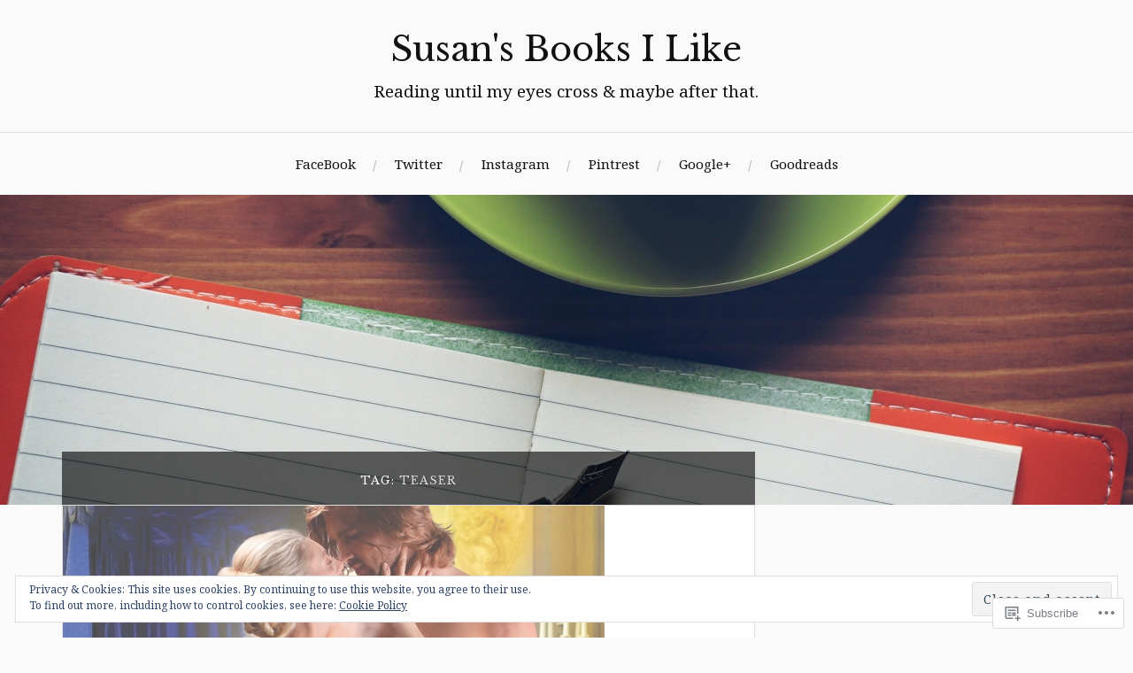

--- FILE ---
content_type: text/html; charset=UTF-8
request_url: https://susansbooksilike.com/tag/teaser/
body_size: 29511
content:
<!DOCTYPE html>
<html lang="en">
<head>
<meta charset="UTF-8">
<meta name="viewport" content="width=device-width, initial-scale=1">
<link rel="profile" href="http://gmpg.org/xfn/11">
<link rel="pingback" href="https://susansbooksilike.com/xmlrpc.php">

<title>Teaser &#8211; Susan&#039;s Books I Like</title>
<script type="text/javascript">
  WebFontConfig = {"google":{"families":["Noto+Serif:r,i,b,bi:latin,latin-ext","Libre+Baskerville:r:latin,latin-ext"]},"api_url":"https:\/\/fonts-api.wp.com\/css"};
  (function() {
    var wf = document.createElement('script');
    wf.src = '/wp-content/plugins/custom-fonts/js/webfont.js';
    wf.type = 'text/javascript';
    wf.async = 'true';
    var s = document.getElementsByTagName('script')[0];
    s.parentNode.insertBefore(wf, s);
	})();
</script><style id="jetpack-custom-fonts-css">.wf-active body{font-family:"Noto Serif",serif}.wf-active code, .wf-active kbd, .wf-active pre, .wf-active samp{font-family:"Noto Serif",serif}.wf-active .main-navigation ul > li + li:before{font-family:"Noto Serif",serif}.wf-active .entry-meta > span{font-family:"Noto Serif",serif}.wf-active .page-links{font-family:"Noto Serif",serif}.wf-active .tagcloud a, .wf-active .tags-links a{font-family:"Noto Serif",serif}.wf-active .post-navigation span{font-family:"Noto Serif",serif}.wf-active .entry-content{font-family:"Noto Serif",serif}.wf-active .entry-content .more-link{font-family:"Noto Serif",serif}.wf-active .entry-content blockquote cite{font-family:"Noto Serif",serif}.wf-active code, .wf-active kbd, .wf-active pre{font-family:"Noto Serif",serif}.wf-active .gallery-caption, .wf-active .wp-caption-text{font-family:"Noto Serif",serif}.wf-active .entry-content fieldset legend{font-family:"Noto Serif",serif}.wf-active .entry-content label{font-family:"Noto Serif",serif}.wf-active .entry-content input, .wf-active .entry-content textarea{font-family:"Noto Serif",serif}.wf-active .comments-title span a{font-family:"Noto Serif",serif}.wf-active .comment-metadata, .wf-active .comment-reply-link{font-family:"Noto Serif",serif}.wf-active .comment-navigation a{font-family:"Noto Serif",serif}.wf-active .comment-respond form label{font-family:"Noto Serif",serif}.wf-active .comment-respond input[type="text"], .wf-active .comment-respond textarea{font-family:"Noto Serif",serif}.wf-active .comment-respond input[type="submit"]{font-family:"Noto Serif",serif}.wf-active .comment-list #cancel-comment-reply-link{font-family:"Noto Serif",serif}.wf-active .search-field{font-family:"Noto Serif",serif}.wf-active .posts-navigation span{font-family:"Noto Serif",serif}.wf-active #infinite-handle span{font-family:"Noto Serif",serif}.wf-active .widget{font-family:"Noto Serif",serif}.wf-active .widget_authors a strong, .wf-active .widget_recent_comments .comment-author-link, .wf-active .widget_recent_comments .comment-author-link a{font-family:"Noto Serif",serif}.wf-active .widget .search-field{font-family:"Noto Serif",serif}.wf-active .widget_recent_entries a, .wf-active .widget_recent_entries a:focus, .wf-active .widget_recent_entries a:hover, .wf-active .widget_recent_entries a:visited{font-family:"Noto Serif",serif}.wf-active .widget_rss li a{font-family:"Noto Serif",serif}.wf-active .site-info{font-family:"Noto Serif",serif}@media screen and (max-width: 1000px){.wf-active .mobile-search .search-field{font-family:"Noto Serif",serif}}.wf-active h1, .wf-active h2, .wf-active h3, .wf-active h4, .wf-active h5, .wf-active h6{font-family:"Libre Baskerville",serif;font-style:normal;font-weight:400}.wf-active .site-title{font-weight:400;font-style:normal}.wf-active .site-description{font-style:normal;font-weight:400}.wf-active .entry-title{font-weight:400;font-style:normal}.wf-active .post-navigation h4{font-weight:400;font-style:normal}.wf-active .entry-content h1, .wf-active .entry-content h2, .wf-active .entry-content h3, .wf-active .entry-content h4, .wf-active .entry-content h5{font-weight:400;font-style:normal}.wf-active .entry-content h6{font-weight:400;font-style:normal}.wf-active .entry-content h1{font-style:normal;font-weight:400}.wf-active .entry-content h2{font-style:normal;font-weight:400}.wf-active .entry-content h3{font-style:normal;font-weight:400}.wf-active .entry-content h4{font-style:normal;font-weight:400}.wf-active .entry-content h5{font-style:normal;font-weight:400}.wf-active .entry-content h6{font-family:"Libre Baskerville",serif;font-weight:400;font-style:normal}.wf-active .entry-content th{font-weight:400;font-style:normal}.wf-active .comment-reply-title, .wf-active .comments-title{font-weight:400;font-style:normal}.wf-active .page-title{font-family:"Libre Baskerville",serif;font-weight:400;font-style:normal}.wf-active .widget-title{font-family:"Libre Baskerville",serif;font-weight:400;font-style:normal}@media screen and (max-width: 600px){.wf-active .site-title{font-style:normal;font-weight:400}}@media screen and (max-width: 600px){.wf-active .entry-title{font-style:normal;font-weight:400}}@media screen and (max-width: 500px){.wf-active .comment-reply-title, .wf-active .comments-title{font-style:normal;font-weight:400}}@media screen and (max-width: 500px){.wf-active .entry-title{font-style:normal;font-weight:400}}@media screen and (max-width: 500px){.wf-active .entry-content h1{font-style:normal;font-weight:400}}@media screen and (max-width: 500px){.wf-active .entry-content h2{font-style:normal;font-weight:400}}@media screen and (max-width: 500px){.wf-active .entry-content h3{font-style:normal;font-weight:400}}@media screen and (max-width: 500px){.wf-active .entry-content h4{font-style:normal;font-weight:400}}@media screen and (max-width: 500px){.wf-active .entry-content h5{font-style:normal;font-weight:400}}@media screen and (max-width: 440px){.wf-active .comment-reply-title, .wf-active .comments-title{font-style:normal;font-weight:400}}@media screen and (max-width: 440px){.wf-active .entry-title{font-style:normal;font-weight:400}}</style>
<meta name='robots' content='max-image-preview:large' />

<!-- Async WordPress.com Remote Login -->
<script id="wpcom_remote_login_js">
var wpcom_remote_login_extra_auth = '';
function wpcom_remote_login_remove_dom_node_id( element_id ) {
	var dom_node = document.getElementById( element_id );
	if ( dom_node ) { dom_node.parentNode.removeChild( dom_node ); }
}
function wpcom_remote_login_remove_dom_node_classes( class_name ) {
	var dom_nodes = document.querySelectorAll( '.' + class_name );
	for ( var i = 0; i < dom_nodes.length; i++ ) {
		dom_nodes[ i ].parentNode.removeChild( dom_nodes[ i ] );
	}
}
function wpcom_remote_login_final_cleanup() {
	wpcom_remote_login_remove_dom_node_classes( "wpcom_remote_login_msg" );
	wpcom_remote_login_remove_dom_node_id( "wpcom_remote_login_key" );
	wpcom_remote_login_remove_dom_node_id( "wpcom_remote_login_validate" );
	wpcom_remote_login_remove_dom_node_id( "wpcom_remote_login_js" );
	wpcom_remote_login_remove_dom_node_id( "wpcom_request_access_iframe" );
	wpcom_remote_login_remove_dom_node_id( "wpcom_request_access_styles" );
}

// Watch for messages back from the remote login
window.addEventListener( "message", function( e ) {
	if ( e.origin === "https://r-login.wordpress.com" ) {
		var data = {};
		try {
			data = JSON.parse( e.data );
		} catch( e ) {
			wpcom_remote_login_final_cleanup();
			return;
		}

		if ( data.msg === 'LOGIN' ) {
			// Clean up the login check iframe
			wpcom_remote_login_remove_dom_node_id( "wpcom_remote_login_key" );

			var id_regex = new RegExp( /^[0-9]+$/ );
			var token_regex = new RegExp( /^.*|.*|.*$/ );
			if (
				token_regex.test( data.token )
				&& id_regex.test( data.wpcomid )
			) {
				// We have everything we need to ask for a login
				var script = document.createElement( "script" );
				script.setAttribute( "id", "wpcom_remote_login_validate" );
				script.src = '/remote-login.php?wpcom_remote_login=validate'
					+ '&wpcomid=' + data.wpcomid
					+ '&token=' + encodeURIComponent( data.token )
					+ '&host=' + window.location.protocol
					+ '//' + window.location.hostname
					+ '&postid=3736'
					+ '&is_singular=';
				document.body.appendChild( script );
			}

			return;
		}

		// Safari ITP, not logged in, so redirect
		if ( data.msg === 'LOGIN-REDIRECT' ) {
			window.location = 'https://wordpress.com/log-in?redirect_to=' + window.location.href;
			return;
		}

		// Safari ITP, storage access failed, remove the request
		if ( data.msg === 'LOGIN-REMOVE' ) {
			var css_zap = 'html { -webkit-transition: margin-top 1s; transition: margin-top 1s; } /* 9001 */ html { margin-top: 0 !important; } * html body { margin-top: 0 !important; } @media screen and ( max-width: 782px ) { html { margin-top: 0 !important; } * html body { margin-top: 0 !important; } }';
			var style_zap = document.createElement( 'style' );
			style_zap.type = 'text/css';
			style_zap.appendChild( document.createTextNode( css_zap ) );
			document.body.appendChild( style_zap );

			var e = document.getElementById( 'wpcom_request_access_iframe' );
			e.parentNode.removeChild( e );

			document.cookie = 'wordpress_com_login_access=denied; path=/; max-age=31536000';

			return;
		}

		// Safari ITP
		if ( data.msg === 'REQUEST_ACCESS' ) {
			console.log( 'request access: safari' );

			// Check ITP iframe enable/disable knob
			if ( wpcom_remote_login_extra_auth !== 'safari_itp_iframe' ) {
				return;
			}

			// If we are in a "private window" there is no ITP.
			var private_window = false;
			try {
				var opendb = window.openDatabase( null, null, null, null );
			} catch( e ) {
				private_window = true;
			}

			if ( private_window ) {
				console.log( 'private window' );
				return;
			}

			var iframe = document.createElement( 'iframe' );
			iframe.id = 'wpcom_request_access_iframe';
			iframe.setAttribute( 'scrolling', 'no' );
			iframe.setAttribute( 'sandbox', 'allow-storage-access-by-user-activation allow-scripts allow-same-origin allow-top-navigation-by-user-activation' );
			iframe.src = 'https://r-login.wordpress.com/remote-login.php?wpcom_remote_login=request_access&origin=' + encodeURIComponent( data.origin ) + '&wpcomid=' + encodeURIComponent( data.wpcomid );

			var css = 'html { -webkit-transition: margin-top 1s; transition: margin-top 1s; } /* 9001 */ html { margin-top: 46px !important; } * html body { margin-top: 46px !important; } @media screen and ( max-width: 660px ) { html { margin-top: 71px !important; } * html body { margin-top: 71px !important; } #wpcom_request_access_iframe { display: block; height: 71px !important; } } #wpcom_request_access_iframe { border: 0px; height: 46px; position: fixed; top: 0; left: 0; width: 100%; min-width: 100%; z-index: 99999; background: #23282d; } ';

			var style = document.createElement( 'style' );
			style.type = 'text/css';
			style.id = 'wpcom_request_access_styles';
			style.appendChild( document.createTextNode( css ) );
			document.body.appendChild( style );

			document.body.appendChild( iframe );
		}

		if ( data.msg === 'DONE' ) {
			wpcom_remote_login_final_cleanup();
		}
	}
}, false );

// Inject the remote login iframe after the page has had a chance to load
// more critical resources
window.addEventListener( "DOMContentLoaded", function( e ) {
	var iframe = document.createElement( "iframe" );
	iframe.style.display = "none";
	iframe.setAttribute( "scrolling", "no" );
	iframe.setAttribute( "id", "wpcom_remote_login_key" );
	iframe.src = "https://r-login.wordpress.com/remote-login.php"
		+ "?wpcom_remote_login=key"
		+ "&origin=aHR0cHM6Ly9zdXNhbnNib29rc2lsaWtlLmNvbQ%3D%3D"
		+ "&wpcomid=104689072"
		+ "&time=" + Math.floor( Date.now() / 1000 );
	document.body.appendChild( iframe );
}, false );
</script>
<link rel='dns-prefetch' href='//s0.wp.com' />
<link rel='dns-prefetch' href='//fonts-api.wp.com' />
<link rel="alternate" type="application/rss+xml" title="Susan&#039;s Books I Like &raquo; Feed" href="https://susansbooksilike.com/feed/" />
<link rel="alternate" type="application/rss+xml" title="Susan&#039;s Books I Like &raquo; Comments Feed" href="https://susansbooksilike.com/comments/feed/" />
<link rel="alternate" type="application/rss+xml" title="Susan&#039;s Books I Like &raquo; Teaser Tag Feed" href="https://susansbooksilike.com/tag/teaser/feed/" />
	<script type="text/javascript">
		/* <![CDATA[ */
		function addLoadEvent(func) {
			var oldonload = window.onload;
			if (typeof window.onload != 'function') {
				window.onload = func;
			} else {
				window.onload = function () {
					oldonload();
					func();
				}
			}
		}
		/* ]]> */
	</script>
	<link crossorigin='anonymous' rel='stylesheet' id='all-css-0-1' href='/_static/??/wp-content/mu-plugins/widgets/eu-cookie-law/templates/style.css,/wp-content/mu-plugins/jetpack-plugin/sun/modules/infinite-scroll/infinity.css?m=1753279645j&cssminify=yes' type='text/css' media='all' />
<style id='wp-emoji-styles-inline-css'>

	img.wp-smiley, img.emoji {
		display: inline !important;
		border: none !important;
		box-shadow: none !important;
		height: 1em !important;
		width: 1em !important;
		margin: 0 0.07em !important;
		vertical-align: -0.1em !important;
		background: none !important;
		padding: 0 !important;
	}
/*# sourceURL=wp-emoji-styles-inline-css */
</style>
<link crossorigin='anonymous' rel='stylesheet' id='all-css-2-1' href='/wp-content/plugins/gutenberg-core/v22.2.0/build/styles/block-library/style.css?m=1764855221i&cssminify=yes' type='text/css' media='all' />
<style id='wp-block-library-inline-css'>
.has-text-align-justify {
	text-align:justify;
}
.has-text-align-justify{text-align:justify;}

/*# sourceURL=wp-block-library-inline-css */
</style><style id='global-styles-inline-css'>
:root{--wp--preset--aspect-ratio--square: 1;--wp--preset--aspect-ratio--4-3: 4/3;--wp--preset--aspect-ratio--3-4: 3/4;--wp--preset--aspect-ratio--3-2: 3/2;--wp--preset--aspect-ratio--2-3: 2/3;--wp--preset--aspect-ratio--16-9: 16/9;--wp--preset--aspect-ratio--9-16: 9/16;--wp--preset--color--black: #000000;--wp--preset--color--cyan-bluish-gray: #abb8c3;--wp--preset--color--white: #ffffff;--wp--preset--color--pale-pink: #f78da7;--wp--preset--color--vivid-red: #cf2e2e;--wp--preset--color--luminous-vivid-orange: #ff6900;--wp--preset--color--luminous-vivid-amber: #fcb900;--wp--preset--color--light-green-cyan: #7bdcb5;--wp--preset--color--vivid-green-cyan: #00d084;--wp--preset--color--pale-cyan-blue: #8ed1fc;--wp--preset--color--vivid-cyan-blue: #0693e3;--wp--preset--color--vivid-purple: #9b51e0;--wp--preset--gradient--vivid-cyan-blue-to-vivid-purple: linear-gradient(135deg,rgb(6,147,227) 0%,rgb(155,81,224) 100%);--wp--preset--gradient--light-green-cyan-to-vivid-green-cyan: linear-gradient(135deg,rgb(122,220,180) 0%,rgb(0,208,130) 100%);--wp--preset--gradient--luminous-vivid-amber-to-luminous-vivid-orange: linear-gradient(135deg,rgb(252,185,0) 0%,rgb(255,105,0) 100%);--wp--preset--gradient--luminous-vivid-orange-to-vivid-red: linear-gradient(135deg,rgb(255,105,0) 0%,rgb(207,46,46) 100%);--wp--preset--gradient--very-light-gray-to-cyan-bluish-gray: linear-gradient(135deg,rgb(238,238,238) 0%,rgb(169,184,195) 100%);--wp--preset--gradient--cool-to-warm-spectrum: linear-gradient(135deg,rgb(74,234,220) 0%,rgb(151,120,209) 20%,rgb(207,42,186) 40%,rgb(238,44,130) 60%,rgb(251,105,98) 80%,rgb(254,248,76) 100%);--wp--preset--gradient--blush-light-purple: linear-gradient(135deg,rgb(255,206,236) 0%,rgb(152,150,240) 100%);--wp--preset--gradient--blush-bordeaux: linear-gradient(135deg,rgb(254,205,165) 0%,rgb(254,45,45) 50%,rgb(107,0,62) 100%);--wp--preset--gradient--luminous-dusk: linear-gradient(135deg,rgb(255,203,112) 0%,rgb(199,81,192) 50%,rgb(65,88,208) 100%);--wp--preset--gradient--pale-ocean: linear-gradient(135deg,rgb(255,245,203) 0%,rgb(182,227,212) 50%,rgb(51,167,181) 100%);--wp--preset--gradient--electric-grass: linear-gradient(135deg,rgb(202,248,128) 0%,rgb(113,206,126) 100%);--wp--preset--gradient--midnight: linear-gradient(135deg,rgb(2,3,129) 0%,rgb(40,116,252) 100%);--wp--preset--font-size--small: 13px;--wp--preset--font-size--medium: 20px;--wp--preset--font-size--large: 36px;--wp--preset--font-size--x-large: 42px;--wp--preset--font-family--albert-sans: 'Albert Sans', sans-serif;--wp--preset--font-family--alegreya: Alegreya, serif;--wp--preset--font-family--arvo: Arvo, serif;--wp--preset--font-family--bodoni-moda: 'Bodoni Moda', serif;--wp--preset--font-family--bricolage-grotesque: 'Bricolage Grotesque', sans-serif;--wp--preset--font-family--cabin: Cabin, sans-serif;--wp--preset--font-family--chivo: Chivo, sans-serif;--wp--preset--font-family--commissioner: Commissioner, sans-serif;--wp--preset--font-family--cormorant: Cormorant, serif;--wp--preset--font-family--courier-prime: 'Courier Prime', monospace;--wp--preset--font-family--crimson-pro: 'Crimson Pro', serif;--wp--preset--font-family--dm-mono: 'DM Mono', monospace;--wp--preset--font-family--dm-sans: 'DM Sans', sans-serif;--wp--preset--font-family--dm-serif-display: 'DM Serif Display', serif;--wp--preset--font-family--domine: Domine, serif;--wp--preset--font-family--eb-garamond: 'EB Garamond', serif;--wp--preset--font-family--epilogue: Epilogue, sans-serif;--wp--preset--font-family--fahkwang: Fahkwang, sans-serif;--wp--preset--font-family--figtree: Figtree, sans-serif;--wp--preset--font-family--fira-sans: 'Fira Sans', sans-serif;--wp--preset--font-family--fjalla-one: 'Fjalla One', sans-serif;--wp--preset--font-family--fraunces: Fraunces, serif;--wp--preset--font-family--gabarito: Gabarito, system-ui;--wp--preset--font-family--ibm-plex-mono: 'IBM Plex Mono', monospace;--wp--preset--font-family--ibm-plex-sans: 'IBM Plex Sans', sans-serif;--wp--preset--font-family--ibarra-real-nova: 'Ibarra Real Nova', serif;--wp--preset--font-family--instrument-serif: 'Instrument Serif', serif;--wp--preset--font-family--inter: Inter, sans-serif;--wp--preset--font-family--josefin-sans: 'Josefin Sans', sans-serif;--wp--preset--font-family--jost: Jost, sans-serif;--wp--preset--font-family--libre-baskerville: 'Libre Baskerville', serif;--wp--preset--font-family--libre-franklin: 'Libre Franklin', sans-serif;--wp--preset--font-family--literata: Literata, serif;--wp--preset--font-family--lora: Lora, serif;--wp--preset--font-family--merriweather: Merriweather, serif;--wp--preset--font-family--montserrat: Montserrat, sans-serif;--wp--preset--font-family--newsreader: Newsreader, serif;--wp--preset--font-family--noto-sans-mono: 'Noto Sans Mono', sans-serif;--wp--preset--font-family--nunito: Nunito, sans-serif;--wp--preset--font-family--open-sans: 'Open Sans', sans-serif;--wp--preset--font-family--overpass: Overpass, sans-serif;--wp--preset--font-family--pt-serif: 'PT Serif', serif;--wp--preset--font-family--petrona: Petrona, serif;--wp--preset--font-family--piazzolla: Piazzolla, serif;--wp--preset--font-family--playfair-display: 'Playfair Display', serif;--wp--preset--font-family--plus-jakarta-sans: 'Plus Jakarta Sans', sans-serif;--wp--preset--font-family--poppins: Poppins, sans-serif;--wp--preset--font-family--raleway: Raleway, sans-serif;--wp--preset--font-family--roboto: Roboto, sans-serif;--wp--preset--font-family--roboto-slab: 'Roboto Slab', serif;--wp--preset--font-family--rubik: Rubik, sans-serif;--wp--preset--font-family--rufina: Rufina, serif;--wp--preset--font-family--sora: Sora, sans-serif;--wp--preset--font-family--source-sans-3: 'Source Sans 3', sans-serif;--wp--preset--font-family--source-serif-4: 'Source Serif 4', serif;--wp--preset--font-family--space-mono: 'Space Mono', monospace;--wp--preset--font-family--syne: Syne, sans-serif;--wp--preset--font-family--texturina: Texturina, serif;--wp--preset--font-family--urbanist: Urbanist, sans-serif;--wp--preset--font-family--work-sans: 'Work Sans', sans-serif;--wp--preset--spacing--20: 0.44rem;--wp--preset--spacing--30: 0.67rem;--wp--preset--spacing--40: 1rem;--wp--preset--spacing--50: 1.5rem;--wp--preset--spacing--60: 2.25rem;--wp--preset--spacing--70: 3.38rem;--wp--preset--spacing--80: 5.06rem;--wp--preset--shadow--natural: 6px 6px 9px rgba(0, 0, 0, 0.2);--wp--preset--shadow--deep: 12px 12px 50px rgba(0, 0, 0, 0.4);--wp--preset--shadow--sharp: 6px 6px 0px rgba(0, 0, 0, 0.2);--wp--preset--shadow--outlined: 6px 6px 0px -3px rgb(255, 255, 255), 6px 6px rgb(0, 0, 0);--wp--preset--shadow--crisp: 6px 6px 0px rgb(0, 0, 0);}:where(.is-layout-flex){gap: 0.5em;}:where(.is-layout-grid){gap: 0.5em;}body .is-layout-flex{display: flex;}.is-layout-flex{flex-wrap: wrap;align-items: center;}.is-layout-flex > :is(*, div){margin: 0;}body .is-layout-grid{display: grid;}.is-layout-grid > :is(*, div){margin: 0;}:where(.wp-block-columns.is-layout-flex){gap: 2em;}:where(.wp-block-columns.is-layout-grid){gap: 2em;}:where(.wp-block-post-template.is-layout-flex){gap: 1.25em;}:where(.wp-block-post-template.is-layout-grid){gap: 1.25em;}.has-black-color{color: var(--wp--preset--color--black) !important;}.has-cyan-bluish-gray-color{color: var(--wp--preset--color--cyan-bluish-gray) !important;}.has-white-color{color: var(--wp--preset--color--white) !important;}.has-pale-pink-color{color: var(--wp--preset--color--pale-pink) !important;}.has-vivid-red-color{color: var(--wp--preset--color--vivid-red) !important;}.has-luminous-vivid-orange-color{color: var(--wp--preset--color--luminous-vivid-orange) !important;}.has-luminous-vivid-amber-color{color: var(--wp--preset--color--luminous-vivid-amber) !important;}.has-light-green-cyan-color{color: var(--wp--preset--color--light-green-cyan) !important;}.has-vivid-green-cyan-color{color: var(--wp--preset--color--vivid-green-cyan) !important;}.has-pale-cyan-blue-color{color: var(--wp--preset--color--pale-cyan-blue) !important;}.has-vivid-cyan-blue-color{color: var(--wp--preset--color--vivid-cyan-blue) !important;}.has-vivid-purple-color{color: var(--wp--preset--color--vivid-purple) !important;}.has-black-background-color{background-color: var(--wp--preset--color--black) !important;}.has-cyan-bluish-gray-background-color{background-color: var(--wp--preset--color--cyan-bluish-gray) !important;}.has-white-background-color{background-color: var(--wp--preset--color--white) !important;}.has-pale-pink-background-color{background-color: var(--wp--preset--color--pale-pink) !important;}.has-vivid-red-background-color{background-color: var(--wp--preset--color--vivid-red) !important;}.has-luminous-vivid-orange-background-color{background-color: var(--wp--preset--color--luminous-vivid-orange) !important;}.has-luminous-vivid-amber-background-color{background-color: var(--wp--preset--color--luminous-vivid-amber) !important;}.has-light-green-cyan-background-color{background-color: var(--wp--preset--color--light-green-cyan) !important;}.has-vivid-green-cyan-background-color{background-color: var(--wp--preset--color--vivid-green-cyan) !important;}.has-pale-cyan-blue-background-color{background-color: var(--wp--preset--color--pale-cyan-blue) !important;}.has-vivid-cyan-blue-background-color{background-color: var(--wp--preset--color--vivid-cyan-blue) !important;}.has-vivid-purple-background-color{background-color: var(--wp--preset--color--vivid-purple) !important;}.has-black-border-color{border-color: var(--wp--preset--color--black) !important;}.has-cyan-bluish-gray-border-color{border-color: var(--wp--preset--color--cyan-bluish-gray) !important;}.has-white-border-color{border-color: var(--wp--preset--color--white) !important;}.has-pale-pink-border-color{border-color: var(--wp--preset--color--pale-pink) !important;}.has-vivid-red-border-color{border-color: var(--wp--preset--color--vivid-red) !important;}.has-luminous-vivid-orange-border-color{border-color: var(--wp--preset--color--luminous-vivid-orange) !important;}.has-luminous-vivid-amber-border-color{border-color: var(--wp--preset--color--luminous-vivid-amber) !important;}.has-light-green-cyan-border-color{border-color: var(--wp--preset--color--light-green-cyan) !important;}.has-vivid-green-cyan-border-color{border-color: var(--wp--preset--color--vivid-green-cyan) !important;}.has-pale-cyan-blue-border-color{border-color: var(--wp--preset--color--pale-cyan-blue) !important;}.has-vivid-cyan-blue-border-color{border-color: var(--wp--preset--color--vivid-cyan-blue) !important;}.has-vivid-purple-border-color{border-color: var(--wp--preset--color--vivid-purple) !important;}.has-vivid-cyan-blue-to-vivid-purple-gradient-background{background: var(--wp--preset--gradient--vivid-cyan-blue-to-vivid-purple) !important;}.has-light-green-cyan-to-vivid-green-cyan-gradient-background{background: var(--wp--preset--gradient--light-green-cyan-to-vivid-green-cyan) !important;}.has-luminous-vivid-amber-to-luminous-vivid-orange-gradient-background{background: var(--wp--preset--gradient--luminous-vivid-amber-to-luminous-vivid-orange) !important;}.has-luminous-vivid-orange-to-vivid-red-gradient-background{background: var(--wp--preset--gradient--luminous-vivid-orange-to-vivid-red) !important;}.has-very-light-gray-to-cyan-bluish-gray-gradient-background{background: var(--wp--preset--gradient--very-light-gray-to-cyan-bluish-gray) !important;}.has-cool-to-warm-spectrum-gradient-background{background: var(--wp--preset--gradient--cool-to-warm-spectrum) !important;}.has-blush-light-purple-gradient-background{background: var(--wp--preset--gradient--blush-light-purple) !important;}.has-blush-bordeaux-gradient-background{background: var(--wp--preset--gradient--blush-bordeaux) !important;}.has-luminous-dusk-gradient-background{background: var(--wp--preset--gradient--luminous-dusk) !important;}.has-pale-ocean-gradient-background{background: var(--wp--preset--gradient--pale-ocean) !important;}.has-electric-grass-gradient-background{background: var(--wp--preset--gradient--electric-grass) !important;}.has-midnight-gradient-background{background: var(--wp--preset--gradient--midnight) !important;}.has-small-font-size{font-size: var(--wp--preset--font-size--small) !important;}.has-medium-font-size{font-size: var(--wp--preset--font-size--medium) !important;}.has-large-font-size{font-size: var(--wp--preset--font-size--large) !important;}.has-x-large-font-size{font-size: var(--wp--preset--font-size--x-large) !important;}.has-albert-sans-font-family{font-family: var(--wp--preset--font-family--albert-sans) !important;}.has-alegreya-font-family{font-family: var(--wp--preset--font-family--alegreya) !important;}.has-arvo-font-family{font-family: var(--wp--preset--font-family--arvo) !important;}.has-bodoni-moda-font-family{font-family: var(--wp--preset--font-family--bodoni-moda) !important;}.has-bricolage-grotesque-font-family{font-family: var(--wp--preset--font-family--bricolage-grotesque) !important;}.has-cabin-font-family{font-family: var(--wp--preset--font-family--cabin) !important;}.has-chivo-font-family{font-family: var(--wp--preset--font-family--chivo) !important;}.has-commissioner-font-family{font-family: var(--wp--preset--font-family--commissioner) !important;}.has-cormorant-font-family{font-family: var(--wp--preset--font-family--cormorant) !important;}.has-courier-prime-font-family{font-family: var(--wp--preset--font-family--courier-prime) !important;}.has-crimson-pro-font-family{font-family: var(--wp--preset--font-family--crimson-pro) !important;}.has-dm-mono-font-family{font-family: var(--wp--preset--font-family--dm-mono) !important;}.has-dm-sans-font-family{font-family: var(--wp--preset--font-family--dm-sans) !important;}.has-dm-serif-display-font-family{font-family: var(--wp--preset--font-family--dm-serif-display) !important;}.has-domine-font-family{font-family: var(--wp--preset--font-family--domine) !important;}.has-eb-garamond-font-family{font-family: var(--wp--preset--font-family--eb-garamond) !important;}.has-epilogue-font-family{font-family: var(--wp--preset--font-family--epilogue) !important;}.has-fahkwang-font-family{font-family: var(--wp--preset--font-family--fahkwang) !important;}.has-figtree-font-family{font-family: var(--wp--preset--font-family--figtree) !important;}.has-fira-sans-font-family{font-family: var(--wp--preset--font-family--fira-sans) !important;}.has-fjalla-one-font-family{font-family: var(--wp--preset--font-family--fjalla-one) !important;}.has-fraunces-font-family{font-family: var(--wp--preset--font-family--fraunces) !important;}.has-gabarito-font-family{font-family: var(--wp--preset--font-family--gabarito) !important;}.has-ibm-plex-mono-font-family{font-family: var(--wp--preset--font-family--ibm-plex-mono) !important;}.has-ibm-plex-sans-font-family{font-family: var(--wp--preset--font-family--ibm-plex-sans) !important;}.has-ibarra-real-nova-font-family{font-family: var(--wp--preset--font-family--ibarra-real-nova) !important;}.has-instrument-serif-font-family{font-family: var(--wp--preset--font-family--instrument-serif) !important;}.has-inter-font-family{font-family: var(--wp--preset--font-family--inter) !important;}.has-josefin-sans-font-family{font-family: var(--wp--preset--font-family--josefin-sans) !important;}.has-jost-font-family{font-family: var(--wp--preset--font-family--jost) !important;}.has-libre-baskerville-font-family{font-family: var(--wp--preset--font-family--libre-baskerville) !important;}.has-libre-franklin-font-family{font-family: var(--wp--preset--font-family--libre-franklin) !important;}.has-literata-font-family{font-family: var(--wp--preset--font-family--literata) !important;}.has-lora-font-family{font-family: var(--wp--preset--font-family--lora) !important;}.has-merriweather-font-family{font-family: var(--wp--preset--font-family--merriweather) !important;}.has-montserrat-font-family{font-family: var(--wp--preset--font-family--montserrat) !important;}.has-newsreader-font-family{font-family: var(--wp--preset--font-family--newsreader) !important;}.has-noto-sans-mono-font-family{font-family: var(--wp--preset--font-family--noto-sans-mono) !important;}.has-nunito-font-family{font-family: var(--wp--preset--font-family--nunito) !important;}.has-open-sans-font-family{font-family: var(--wp--preset--font-family--open-sans) !important;}.has-overpass-font-family{font-family: var(--wp--preset--font-family--overpass) !important;}.has-pt-serif-font-family{font-family: var(--wp--preset--font-family--pt-serif) !important;}.has-petrona-font-family{font-family: var(--wp--preset--font-family--petrona) !important;}.has-piazzolla-font-family{font-family: var(--wp--preset--font-family--piazzolla) !important;}.has-playfair-display-font-family{font-family: var(--wp--preset--font-family--playfair-display) !important;}.has-plus-jakarta-sans-font-family{font-family: var(--wp--preset--font-family--plus-jakarta-sans) !important;}.has-poppins-font-family{font-family: var(--wp--preset--font-family--poppins) !important;}.has-raleway-font-family{font-family: var(--wp--preset--font-family--raleway) !important;}.has-roboto-font-family{font-family: var(--wp--preset--font-family--roboto) !important;}.has-roboto-slab-font-family{font-family: var(--wp--preset--font-family--roboto-slab) !important;}.has-rubik-font-family{font-family: var(--wp--preset--font-family--rubik) !important;}.has-rufina-font-family{font-family: var(--wp--preset--font-family--rufina) !important;}.has-sora-font-family{font-family: var(--wp--preset--font-family--sora) !important;}.has-source-sans-3-font-family{font-family: var(--wp--preset--font-family--source-sans-3) !important;}.has-source-serif-4-font-family{font-family: var(--wp--preset--font-family--source-serif-4) !important;}.has-space-mono-font-family{font-family: var(--wp--preset--font-family--space-mono) !important;}.has-syne-font-family{font-family: var(--wp--preset--font-family--syne) !important;}.has-texturina-font-family{font-family: var(--wp--preset--font-family--texturina) !important;}.has-urbanist-font-family{font-family: var(--wp--preset--font-family--urbanist) !important;}.has-work-sans-font-family{font-family: var(--wp--preset--font-family--work-sans) !important;}
/*# sourceURL=global-styles-inline-css */
</style>

<style id='classic-theme-styles-inline-css'>
/*! This file is auto-generated */
.wp-block-button__link{color:#fff;background-color:#32373c;border-radius:9999px;box-shadow:none;text-decoration:none;padding:calc(.667em + 2px) calc(1.333em + 2px);font-size:1.125em}.wp-block-file__button{background:#32373c;color:#fff;text-decoration:none}
/*# sourceURL=/wp-includes/css/classic-themes.min.css */
</style>
<link crossorigin='anonymous' rel='stylesheet' id='all-css-4-1' href='/_static/??-eJx9j+EKwjAMhF/INEw2N3+Iz7J2cVbbtTTppm9vRZyC4J8QjvvuOFwimDAJTYLR5dFOjCZoF8yVcauqTlXA1kdHkGhWNQ6WZXUAy92RMswb/AryGT5ZiYruYy9Ph6fB9uTIF9s/bLHDSFJwfv8gdPuPxFIDWsdEzFCut9mDnEsX/3AvGWPW6MJMJvUnwXXM0R+qtunaZr+r68sDkRprig==&cssminify=yes' type='text/css' media='all' />
<link rel='stylesheet' id='lovecraft-fonts-css' href='https://fonts-api.wp.com/css?family=Playfair+Display%3A400%2C700%2C400italic%7CLato%3A400%2C400italic%2C700%2C700italic%2C900%2C900italic&#038;subset=latin%2Clatin-ext&#038;ver=6.9-RC2-61304' media='all' />
<link crossorigin='anonymous' rel='stylesheet' id='all-css-6-1' href='/_static/??/wp-content/mu-plugins/jetpack-plugin/sun/_inc/genericons/genericons/genericons.css,/wp-content/themes/pub/lovecraft/inc/style-wpcom.css?m=1753279645j&cssminify=yes' type='text/css' media='all' />
<style id='jetpack_facebook_likebox-inline-css'>
.widget_facebook_likebox {
	overflow: hidden;
}

/*# sourceURL=/wp-content/mu-plugins/jetpack-plugin/sun/modules/widgets/facebook-likebox/style.css */
</style>
<link crossorigin='anonymous' rel='stylesheet' id='all-css-8-1' href='/_static/??-eJzTLy/QTc7PK0nNK9HPLdUtyClNz8wr1i9KTcrJTwcy0/WTi5G5ekCujj52Temp+bo5+cmJJZn5eSgc3bScxMwikFb7XFtDE1NLExMLc0OTLACohS2q&cssminify=yes' type='text/css' media='all' />
<link crossorigin='anonymous' rel='stylesheet' id='print-css-9-1' href='/wp-content/mu-plugins/global-print/global-print.css?m=1465851035i&cssminify=yes' type='text/css' media='print' />
<style id='jetpack-global-styles-frontend-style-inline-css'>
:root { --font-headings: unset; --font-base: unset; --font-headings-default: -apple-system,BlinkMacSystemFont,"Segoe UI",Roboto,Oxygen-Sans,Ubuntu,Cantarell,"Helvetica Neue",sans-serif; --font-base-default: -apple-system,BlinkMacSystemFont,"Segoe UI",Roboto,Oxygen-Sans,Ubuntu,Cantarell,"Helvetica Neue",sans-serif;}
/*# sourceURL=jetpack-global-styles-frontend-style-inline-css */
</style>
<link crossorigin='anonymous' rel='stylesheet' id='all-css-12-1' href='/wp-content/themes/h4/global.css?m=1420737423i&cssminify=yes' type='text/css' media='all' />
<script type="text/javascript" id="wpcom-actionbar-placeholder-js-extra">
/* <![CDATA[ */
var actionbardata = {"siteID":"104689072","postID":"0","siteURL":"https://susansbooksilike.com","xhrURL":"https://susansbooksilike.com/wp-admin/admin-ajax.php","nonce":"2263d0afcd","isLoggedIn":"","statusMessage":"","subsEmailDefault":"instantly","proxyScriptUrl":"https://s0.wp.com/wp-content/js/wpcom-proxy-request.js?m=1513050504i&amp;ver=20211021","i18n":{"followedText":"New posts from this site will now appear in your \u003Ca href=\"https://wordpress.com/reader\"\u003EReader\u003C/a\u003E","foldBar":"Collapse this bar","unfoldBar":"Expand this bar","shortLinkCopied":"Shortlink copied to clipboard."}};
//# sourceURL=wpcom-actionbar-placeholder-js-extra
/* ]]> */
</script>
<script type="text/javascript" id="jetpack-mu-wpcom-settings-js-before">
/* <![CDATA[ */
var JETPACK_MU_WPCOM_SETTINGS = {"assetsUrl":"https://s0.wp.com/wp-content/mu-plugins/jetpack-mu-wpcom-plugin/sun/jetpack_vendor/automattic/jetpack-mu-wpcom/src/build/"};
//# sourceURL=jetpack-mu-wpcom-settings-js-before
/* ]]> */
</script>
<script crossorigin='anonymous' type='text/javascript'  src='/_static/??/wp-content/js/rlt-proxy.js,/wp-content/blog-plugins/wordads-classes/js/cmp/v2/cmp-non-gdpr.js?m=1720530689j'></script>
<script type="text/javascript" id="rlt-proxy-js-after">
/* <![CDATA[ */
	rltInitialize( {"token":null,"iframeOrigins":["https:\/\/widgets.wp.com"]} );
//# sourceURL=rlt-proxy-js-after
/* ]]> */
</script>
<link rel="EditURI" type="application/rsd+xml" title="RSD" href="https://susansbooksilike.wordpress.com/xmlrpc.php?rsd" />
<meta name="generator" content="WordPress.com" />

<!-- Jetpack Open Graph Tags -->
<meta property="og:type" content="website" />
<meta property="og:title" content="Teaser &#8211; Susan&#039;s Books I Like" />
<meta property="og:url" content="https://susansbooksilike.com/tag/teaser/" />
<meta property="og:site_name" content="Susan&#039;s Books I Like" />
<meta property="og:image" content="https://s0.wp.com/i/blank.jpg?m=1383295312i" />
<meta property="og:image:width" content="200" />
<meta property="og:image:height" content="200" />
<meta property="og:image:alt" content="" />
<meta property="og:locale" content="en_US" />
<meta name="twitter:creator" content="@susansbooksilik" />
<meta name="twitter:site" content="@susansbooksilik" />

<!-- End Jetpack Open Graph Tags -->
<link rel="shortcut icon" type="image/x-icon" href="https://s0.wp.com/i/favicon.ico?m=1713425267i" sizes="16x16 24x24 32x32 48x48" />
<link rel="icon" type="image/x-icon" href="https://s0.wp.com/i/favicon.ico?m=1713425267i" sizes="16x16 24x24 32x32 48x48" />
<link rel="apple-touch-icon" href="https://s0.wp.com/i/webclip.png?m=1713868326i" />
<link rel='openid.server' href='https://susansbooksilike.com/?openidserver=1' />
<link rel='openid.delegate' href='https://susansbooksilike.com/' />
<link rel="search" type="application/opensearchdescription+xml" href="https://susansbooksilike.com/osd.xml" title="Susan&#039;s Books I Like" />
<link rel="search" type="application/opensearchdescription+xml" href="https://s1.wp.com/opensearch.xml" title="WordPress.com" />
		<style type="text/css">
			.recentcomments a {
				display: inline !important;
				padding: 0 !important;
				margin: 0 !important;
			}

			table.recentcommentsavatartop img.avatar, table.recentcommentsavatarend img.avatar {
				border: 0px;
				margin: 0;
			}

			table.recentcommentsavatartop a, table.recentcommentsavatarend a {
				border: 0px !important;
				background-color: transparent !important;
			}

			td.recentcommentsavatarend, td.recentcommentsavatartop {
				padding: 0px 0px 1px 0px;
				margin: 0px;
			}

			td.recentcommentstextend {
				border: none !important;
				padding: 0px 0px 2px 10px;
			}

			.rtl td.recentcommentstextend {
				padding: 0px 10px 2px 0px;
			}

			td.recentcommentstexttop {
				border: none;
				padding: 0px 0px 0px 10px;
			}

			.rtl td.recentcommentstexttop {
				padding: 0px 10px 0px 0px;
			}
		</style>
		<meta name="description" content="Posts about Teaser written by Susan&#039;s Books I Like" />
		<script type="text/javascript">

			window.doNotSellCallback = function() {

				var linkElements = [
					'a[href="https://wordpress.com/?ref=footer_blog"]',
					'a[href="https://wordpress.com/?ref=footer_website"]',
					'a[href="https://wordpress.com/?ref=vertical_footer"]',
					'a[href^="https://wordpress.com/?ref=footer_segment_"]',
				].join(',');

				var dnsLink = document.createElement( 'a' );
				dnsLink.href = 'https://wordpress.com/advertising-program-optout/';
				dnsLink.classList.add( 'do-not-sell-link' );
				dnsLink.rel = 'nofollow';
				dnsLink.style.marginLeft = '0.5em';
				dnsLink.textContent = 'Do Not Sell or Share My Personal Information';

				var creditLinks = document.querySelectorAll( linkElements );

				if ( 0 === creditLinks.length ) {
					return false;
				}

				Array.prototype.forEach.call( creditLinks, function( el ) {
					el.insertAdjacentElement( 'afterend', dnsLink );
				});

				return true;
			};

		</script>
		<script type="text/javascript">
	window.google_analytics_uacct = "UA-52447-2";
</script>

<script type="text/javascript">
	var _gaq = _gaq || [];
	_gaq.push(['_setAccount', 'UA-52447-2']);
	_gaq.push(['_gat._anonymizeIp']);
	_gaq.push(['_setDomainName', 'none']);
	_gaq.push(['_setAllowLinker', true]);
	_gaq.push(['_initData']);
	_gaq.push(['_trackPageview']);

	(function() {
		var ga = document.createElement('script'); ga.type = 'text/javascript'; ga.async = true;
		ga.src = ('https:' == document.location.protocol ? 'https://ssl' : 'http://www') + '.google-analytics.com/ga.js';
		(document.getElementsByTagName('head')[0] || document.getElementsByTagName('body')[0]).appendChild(ga);
	})();
</script>
<link crossorigin='anonymous' rel='stylesheet' id='all-css-0-3' href='/_static/??-eJytkEFqAzEMRS9UR0zakmYRcpTiyGLQjGwZy2bI7eskbUk2oU27Eu/zeXwES3aoqVKqEJvL0kZOBhPV7HH+ZLCW4J0TwkEUZwNbOFNZodkT/FgQNTQhA/RFm5F8d76CX/ougxpL6HgwLJwra+/e0CpyenDowmGk2q+WkAuZuaxW3SUGq0ehP5pNkb24SIG9YzyP/wftqBoK+dB/bVf0oLWyUHCjF6FyvEcn/z7uhs3r8/ZteBnW0wcT+Ob6&cssminify=yes' type='text/css' media='all' />
</head>

<body class="archive tag tag-teaser tag-182963 wp-embed-responsive wp-theme-publovecraft customizer-styles-applied jetpack-reblog-enabled">
<div id="page" class="hfeed site">
	<a class="skip-link screen-reader-text" href="#content">Skip to content</a>

	<header id="masthead" class="site-header" role="banner">
		<div class="site-branding">
							<a href="https://susansbooksilike.com/" class="site-logo-link" rel="home" itemprop="url"></a>						<h1 class="site-title"><a href="https://susansbooksilike.com/" rel="home">Susan&#039;s Books I Like</a></h1>
			<p class="site-description">Reading until my eyes cross &amp; maybe after that.</p>
		</div><!-- .site-branding -->

		<div class="toggles clear">
			<button class="menu-toggle toggle" aria-controls="primary-menu" aria-expanded="false">
				<div class="bar"></div>
				<div class="bar"></div>
				<div class="bar"></div>
				<span class="screen-reader-text">Menu</span>
			</button><!-- .menu-toggle -->
			<button class="search-toggle toggle">
				<div class="genericon genericon-search" aria-expanded="false">
					<span class="screen-reader-text">Search</span>
				</div><!-- .genericon-search -->
			</button><!-- .search-toggle -->
		</div><!-- .toggles -->

		<nav id="site-navigation" class="main-navigation" role="navigation">
			<div class="menu-social-links-container"><ul id="primary-menu" class="menu"><li id="menu-item-573" class="menu-item menu-item-type-custom menu-item-object-custom menu-item-573"><a href="https://www.facebook.com/SusanBooksILike">FaceBook</a></li>
<li id="menu-item-572" class="menu-item menu-item-type-custom menu-item-object-custom menu-item-572"><a href="https://twitter.com/BooksSusans">Twitter</a></li>
<li id="menu-item-580" class="menu-item menu-item-type-custom menu-item-object-custom menu-item-580"><a href="https://www.instagram.com/susansbooksilike/">Instagram</a></li>
<li id="menu-item-581" class="menu-item menu-item-type-custom menu-item-object-custom menu-item-581"><a href="https://www.pinterest.com/susansbooksilik">Pintrest</a></li>
<li id="menu-item-1291" class="menu-item menu-item-type-custom menu-item-object-custom menu-item-1291"><a href="https://plus.google.com/u/1/116858037428778724722">Google+</a></li>
<li id="menu-item-1292" class="menu-item menu-item-type-custom menu-item-object-custom menu-item-1292"><a href="https://www.goodreads.com/user/show/32327753-susan">Goodreads</a></li>
</ul></div>		</nav><!-- #site-navigation -->

		<div class="mobile-search">
			<form role="search" method="get" class="search-form" action="https://susansbooksilike.com/">
	<label>
		<span class="screen-reader-text">Search for:</span>
		<input type="search" class="search-field" placeholder="Search …" value="" name="s" title="Search for:" />
	</label>
	<button type="submit" class="search-submit">
		<span class="genericon genericon-search">
			<span class="screen-reader-text">Search</span>
		</span>
	</button>
</form>		</div>
	</header><!-- #masthead -->

			<a class="header-image-wrapper" href="https://susansbooksilike.com/" rel="home">
			<div class="header-image bg-image" style="background-image: url(https://defaultcustomheadersdata.files.wordpress.com/2016/07/design2.jpg?resize=1280,444)">
				<img src="https://defaultcustomheadersdata.files.wordpress.com/2016/07/design2.jpg?resize=1280,444" width="1280" height="444" alt="">
			</div>
		</a>
	
	<div id="content" class="site-content">

	<div id="primary" class="content-area">
		<main id="main" class="site-main" role="main">

		
			<header class="page-header">
				<h1 class="page-title">Tag: <span>Teaser</span></h1>			</header><!-- .page-header -->

						
				
<article id="post-3736" class="post-3736 post type-post status-publish format-standard has-post-thumbnail hentry category-teaser tag-teaser">
				<a href="https://susansbooksilike.com/2018/02/07/devil-in-tartan-by-julia-london-5/" title="DEVIL IN TARTAN by Julia&nbsp;London"><img width="612" height="612" src="https://susansbooksilike.com/wp-content/uploads/2018/02/img_0624.jpg?w=612" class="attachment-lovecraft-post-image size-lovecraft-post-image wp-post-image" alt="" decoding="async" srcset="https://susansbooksilike.com/wp-content/uploads/2018/02/img_0624.jpg 612w, https://susansbooksilike.com/wp-content/uploads/2018/02/img_0624.jpg?w=150 150w, https://susansbooksilike.com/wp-content/uploads/2018/02/img_0624.jpg?w=300 300w" sizes="(max-width: 612px) 100vw, 612px" data-attachment-id="3735" data-permalink="https://susansbooksilike.com/img_0624/" data-orig-file="https://susansbooksilike.com/wp-content/uploads/2018/02/img_0624.jpg" data-orig-size="612,612" data-comments-opened="1" data-image-meta="{&quot;aperture&quot;:&quot;0&quot;,&quot;credit&quot;:&quot;&quot;,&quot;camera&quot;:&quot;&quot;,&quot;caption&quot;:&quot;&quot;,&quot;created_timestamp&quot;:&quot;0&quot;,&quot;copyright&quot;:&quot;&quot;,&quot;focal_length&quot;:&quot;0&quot;,&quot;iso&quot;:&quot;0&quot;,&quot;shutter_speed&quot;:&quot;0&quot;,&quot;title&quot;:&quot;&quot;,&quot;orientation&quot;:&quot;1&quot;}" data-image-title="img_0624" data-image-description="" data-image-caption="" data-medium-file="https://susansbooksilike.com/wp-content/uploads/2018/02/img_0624.jpg?w=300" data-large-file="https://susansbooksilike.com/wp-content/uploads/2018/02/img_0624.jpg?w=612" /></a>
		<div class="entry-wrapper">
		<header class="entry-header">
			<h1 class="entry-title"><a href="https://susansbooksilike.com/2018/02/07/devil-in-tartan-by-julia-london-5/" rel="bookmark">DEVIL IN TARTAN by Julia&nbsp;London</a></h1>
						<div class="entry-meta">
				<span class="posted-on">On <a href="https://susansbooksilike.com/2018/02/07/devil-in-tartan-by-julia-london-5/" rel="bookmark"><time class="entry-date published updated" datetime="2018-02-07T07:58:19-06:00">February 7, 2018</time></a></span><span class="byline"> By <span class="author vcard"><a class="url fn n" href="https://susansbooksilike.com/author/susansbooksilike/">Susan&#039;s Books I Like</a></span></span><span class="cat-links">In <a href="https://susansbooksilike.com/category/teaser/" rel="category tag">Teaser</a></span><span class="comments-link"><a href="https://susansbooksilike.com/2018/02/07/devil-in-tartan-by-julia-london-5/#respond">Leave a comment</a></span>			</div><!-- .entry-meta -->
					</header><!-- .entry-header -->

		<div class="entry-content">
			<p>From New York Times bestselling author Julia London, comes DEVIL IN TARTAN—the fourth novel in her Highland Grooms Series! DEVIL IN TARTAN releases on February 20, 2018. Pre-order your copy today! DEVIL IN TARTAN Synopsis: Lottie Livingstone bears the weight of an island on her shoulders. Under threat of losing their home, she and her &hellip; <p><a href="https://susansbooksilike.com/2018/02/07/devil-in-tartan-by-julia-london-5/" class="more-link">Continue reading <span class="screen-reader-text">DEVIL IN TARTAN by Julia&nbsp;London</span></a></p></p>
			
					</div><!-- .entry-content -->
	</div>
</article><!-- #post-## -->

			
				
<article id="post-3723" class="post-3723 post type-post status-publish format-standard has-post-thumbnail hentry category-uncategorized tag-teaser">
				<a href="https://susansbooksilike.com/2018/01/31/devil-in-tartan-by-julia-london-4/" title="DEVIL IN TARTAN by Julia&nbsp;London"><img width="612" height="612" src="https://susansbooksilike.com/wp-content/uploads/2018/01/dit_1_31_teaser.jpg?w=612" class="attachment-lovecraft-post-image size-lovecraft-post-image wp-post-image" alt="" decoding="async" loading="lazy" srcset="https://susansbooksilike.com/wp-content/uploads/2018/01/dit_1_31_teaser.jpg 612w, https://susansbooksilike.com/wp-content/uploads/2018/01/dit_1_31_teaser.jpg?w=150 150w, https://susansbooksilike.com/wp-content/uploads/2018/01/dit_1_31_teaser.jpg?w=300 300w" sizes="(max-width: 612px) 100vw, 612px" data-attachment-id="3722" data-permalink="https://susansbooksilike.com/dit_1_31_teaser/" data-orig-file="https://susansbooksilike.com/wp-content/uploads/2018/01/dit_1_31_teaser.jpg" data-orig-size="612,612" data-comments-opened="1" data-image-meta="{&quot;aperture&quot;:&quot;0&quot;,&quot;credit&quot;:&quot;&quot;,&quot;camera&quot;:&quot;&quot;,&quot;caption&quot;:&quot;&quot;,&quot;created_timestamp&quot;:&quot;0&quot;,&quot;copyright&quot;:&quot;&quot;,&quot;focal_length&quot;:&quot;0&quot;,&quot;iso&quot;:&quot;0&quot;,&quot;shutter_speed&quot;:&quot;0&quot;,&quot;title&quot;:&quot;&quot;,&quot;orientation&quot;:&quot;1&quot;}" data-image-title="dit_1_31_teaser" data-image-description="" data-image-caption="" data-medium-file="https://susansbooksilike.com/wp-content/uploads/2018/01/dit_1_31_teaser.jpg?w=300" data-large-file="https://susansbooksilike.com/wp-content/uploads/2018/01/dit_1_31_teaser.jpg?w=612" /></a>
		<div class="entry-wrapper">
		<header class="entry-header">
			<h1 class="entry-title"><a href="https://susansbooksilike.com/2018/01/31/devil-in-tartan-by-julia-london-4/" rel="bookmark">DEVIL IN TARTAN by Julia&nbsp;London</a></h1>
						<div class="entry-meta">
				<span class="posted-on">On <a href="https://susansbooksilike.com/2018/01/31/devil-in-tartan-by-julia-london-4/" rel="bookmark"><time class="entry-date published updated" datetime="2018-01-31T06:00:29-06:00">January 31, 2018</time></a></span><span class="byline"> By <span class="author vcard"><a class="url fn n" href="https://susansbooksilike.com/author/susansbooksilike/">Susan&#039;s Books I Like</a></span></span><span class="cat-links">In <a href="https://susansbooksilike.com/category/uncategorized/" rel="category tag">Uncategorized</a></span><span class="comments-link"><a href="https://susansbooksilike.com/2018/01/31/devil-in-tartan-by-julia-london-4/#respond">Leave a comment</a></span>			</div><!-- .entry-meta -->
					</header><!-- .entry-header -->

		<div class="entry-content">
			<p>From New York Times bestselling author Julia London, comes DEVIL IN TARTAN—the fourth novel in her Highland Grooms Series! DEVIL IN TARTAN releases on February 20, 2018. Pre-order your copy today! DEVIL IN TARTAN Synopsis: Lottie Livingstone bears the weight of an island on her shoulders. Under threat of losing their home, she and her &hellip; <p><a href="https://susansbooksilike.com/2018/01/31/devil-in-tartan-by-julia-london-4/" class="more-link">Continue reading <span class="screen-reader-text">DEVIL IN TARTAN by Julia&nbsp;London</span></a></p></p>
			
					</div><!-- .entry-content -->
	</div>
</article><!-- #post-## -->

			
				
<article id="post-3673" class="post-3673 post type-post status-publish format-standard has-post-thumbnail hentry category-teaser tag-teaser">
				<a href="https://susansbooksilike.com/2018/01/24/devil-in-tartan-by-julia-london-3/" title="DEVIL IN TARTAN by Julia&nbsp;London"><img width="612" height="612" src="https://susansbooksilike.com/wp-content/uploads/2018/01/dit_1_24_teaser.jpg?w=612" class="attachment-lovecraft-post-image size-lovecraft-post-image wp-post-image" alt="" decoding="async" loading="lazy" srcset="https://susansbooksilike.com/wp-content/uploads/2018/01/dit_1_24_teaser.jpg 612w, https://susansbooksilike.com/wp-content/uploads/2018/01/dit_1_24_teaser.jpg?w=150 150w, https://susansbooksilike.com/wp-content/uploads/2018/01/dit_1_24_teaser.jpg?w=300 300w" sizes="(max-width: 612px) 100vw, 612px" data-attachment-id="3672" data-permalink="https://susansbooksilike.com/dit_1_24_teaser/" data-orig-file="https://susansbooksilike.com/wp-content/uploads/2018/01/dit_1_24_teaser.jpg" data-orig-size="612,612" data-comments-opened="1" data-image-meta="{&quot;aperture&quot;:&quot;0&quot;,&quot;credit&quot;:&quot;&quot;,&quot;camera&quot;:&quot;&quot;,&quot;caption&quot;:&quot;&quot;,&quot;created_timestamp&quot;:&quot;0&quot;,&quot;copyright&quot;:&quot;&quot;,&quot;focal_length&quot;:&quot;0&quot;,&quot;iso&quot;:&quot;0&quot;,&quot;shutter_speed&quot;:&quot;0&quot;,&quot;title&quot;:&quot;&quot;,&quot;orientation&quot;:&quot;1&quot;}" data-image-title="dit_1_24_teaser" data-image-description="" data-image-caption="" data-medium-file="https://susansbooksilike.com/wp-content/uploads/2018/01/dit_1_24_teaser.jpg?w=300" data-large-file="https://susansbooksilike.com/wp-content/uploads/2018/01/dit_1_24_teaser.jpg?w=612" /></a>
		<div class="entry-wrapper">
		<header class="entry-header">
			<h1 class="entry-title"><a href="https://susansbooksilike.com/2018/01/24/devil-in-tartan-by-julia-london-3/" rel="bookmark">DEVIL IN TARTAN by Julia&nbsp;London</a></h1>
						<div class="entry-meta">
				<span class="posted-on">On <a href="https://susansbooksilike.com/2018/01/24/devil-in-tartan-by-julia-london-3/" rel="bookmark"><time class="entry-date published updated" datetime="2018-01-24T06:00:50-06:00">January 24, 2018</time></a></span><span class="byline"> By <span class="author vcard"><a class="url fn n" href="https://susansbooksilike.com/author/susansbooksilike/">Susan&#039;s Books I Like</a></span></span><span class="cat-links">In <a href="https://susansbooksilike.com/category/teaser/" rel="category tag">Teaser</a></span><span class="comments-link"><a href="https://susansbooksilike.com/2018/01/24/devil-in-tartan-by-julia-london-3/#respond">Leave a comment</a></span>			</div><!-- .entry-meta -->
					</header><!-- .entry-header -->

		<div class="entry-content">
			<p>From New York Times bestselling author Julia London, comes DEVIL IN TARTAN—the fourth novel in her Highland Grooms Series! DEVIL IN TARTAN releases on February 20, 2018. Pre-order your copy today! DEVIL IN TARTAN Synopsis: Lottie Livingstone bears the weight of an island on her shoulders. Under threat of losing their home, she and her &hellip; <p><a href="https://susansbooksilike.com/2018/01/24/devil-in-tartan-by-julia-london-3/" class="more-link">Continue reading <span class="screen-reader-text">DEVIL IN TARTAN by Julia&nbsp;London</span></a></p></p>
			
					</div><!-- .entry-content -->
	</div>
</article><!-- #post-## -->

			
				
<article id="post-3651" class="post-3651 post type-post status-publish format-standard has-post-thumbnail hentry category-teaser tag-teaser">
				<a href="https://susansbooksilike.com/2018/01/17/devil-in-tartan-by-julia-london-2/" title="DEVIL IN TARTAN by Julia&nbsp;London"><img width="612" height="612" src="https://susansbooksilike.com/wp-content/uploads/2018/01/dit_teaser2_vintage.jpg?w=612" class="attachment-lovecraft-post-image size-lovecraft-post-image wp-post-image" alt="" decoding="async" loading="lazy" srcset="https://susansbooksilike.com/wp-content/uploads/2018/01/dit_teaser2_vintage.jpg 612w, https://susansbooksilike.com/wp-content/uploads/2018/01/dit_teaser2_vintage.jpg?w=150 150w, https://susansbooksilike.com/wp-content/uploads/2018/01/dit_teaser2_vintage.jpg?w=300 300w" sizes="(max-width: 612px) 100vw, 612px" data-attachment-id="3650" data-permalink="https://susansbooksilike.com/dit_teaser2_vintage/" data-orig-file="https://susansbooksilike.com/wp-content/uploads/2018/01/dit_teaser2_vintage.jpg" data-orig-size="612,612" data-comments-opened="1" data-image-meta="{&quot;aperture&quot;:&quot;0&quot;,&quot;credit&quot;:&quot;&quot;,&quot;camera&quot;:&quot;&quot;,&quot;caption&quot;:&quot;&quot;,&quot;created_timestamp&quot;:&quot;0&quot;,&quot;copyright&quot;:&quot;&quot;,&quot;focal_length&quot;:&quot;0&quot;,&quot;iso&quot;:&quot;0&quot;,&quot;shutter_speed&quot;:&quot;0&quot;,&quot;title&quot;:&quot;&quot;,&quot;orientation&quot;:&quot;1&quot;}" data-image-title="dit_teaser2_vintage" data-image-description="" data-image-caption="" data-medium-file="https://susansbooksilike.com/wp-content/uploads/2018/01/dit_teaser2_vintage.jpg?w=300" data-large-file="https://susansbooksilike.com/wp-content/uploads/2018/01/dit_teaser2_vintage.jpg?w=612" /></a>
		<div class="entry-wrapper">
		<header class="entry-header">
			<h1 class="entry-title"><a href="https://susansbooksilike.com/2018/01/17/devil-in-tartan-by-julia-london-2/" rel="bookmark">DEVIL IN TARTAN by Julia&nbsp;London</a></h1>
						<div class="entry-meta">
				<span class="posted-on">On <a href="https://susansbooksilike.com/2018/01/17/devil-in-tartan-by-julia-london-2/" rel="bookmark"><time class="entry-date published updated" datetime="2018-01-17T06:00:29-06:00">January 17, 2018</time></a></span><span class="byline"> By <span class="author vcard"><a class="url fn n" href="https://susansbooksilike.com/author/susansbooksilike/">Susan&#039;s Books I Like</a></span></span><span class="cat-links">In <a href="https://susansbooksilike.com/category/teaser/" rel="category tag">Teaser</a></span><span class="comments-link"><a href="https://susansbooksilike.com/2018/01/17/devil-in-tartan-by-julia-london-2/#respond">Leave a comment</a></span>			</div><!-- .entry-meta -->
					</header><!-- .entry-header -->

		<div class="entry-content">
			<p>From New York Times bestselling author Julia London, comes DEVIL IN TARTAN—the fourth novel in her Highland Grooms Series! DEVIL IN TARTAN releases on February 20, 2018. Pre-order your copy today! DEVIL IN TARTAN Synopsis: Lottie Livingstone bears the weight of an island on her shoulders. Under threat of losing their home, she and her &hellip; <p><a href="https://susansbooksilike.com/2018/01/17/devil-in-tartan-by-julia-london-2/" class="more-link">Continue reading <span class="screen-reader-text">DEVIL IN TARTAN by Julia&nbsp;London</span></a></p></p>
			
					</div><!-- .entry-content -->
	</div>
</article><!-- #post-## -->

			
				
<article id="post-3640" class="post-3640 post type-post status-publish format-standard has-post-thumbnail hentry category-teaser tag-historical-romance tag-teaser">
				<a href="https://susansbooksilike.com/2018/01/10/devil-in-tartan-by-julia-london/" title="DEVIL IN TARTAN by Julia&nbsp;London"><img width="612" height="612" src="https://susansbooksilike.com/wp-content/uploads/2018/01/dit_1_10_teaser.jpg?w=612" class="attachment-lovecraft-post-image size-lovecraft-post-image wp-post-image" alt="" decoding="async" loading="lazy" srcset="https://susansbooksilike.com/wp-content/uploads/2018/01/dit_1_10_teaser.jpg 612w, https://susansbooksilike.com/wp-content/uploads/2018/01/dit_1_10_teaser.jpg?w=150 150w, https://susansbooksilike.com/wp-content/uploads/2018/01/dit_1_10_teaser.jpg?w=300 300w" sizes="(max-width: 612px) 100vw, 612px" data-attachment-id="3639" data-permalink="https://susansbooksilike.com/dit_1_10_teaser/" data-orig-file="https://susansbooksilike.com/wp-content/uploads/2018/01/dit_1_10_teaser.jpg" data-orig-size="612,612" data-comments-opened="1" data-image-meta="{&quot;aperture&quot;:&quot;0&quot;,&quot;credit&quot;:&quot;&quot;,&quot;camera&quot;:&quot;&quot;,&quot;caption&quot;:&quot;&quot;,&quot;created_timestamp&quot;:&quot;0&quot;,&quot;copyright&quot;:&quot;&quot;,&quot;focal_length&quot;:&quot;0&quot;,&quot;iso&quot;:&quot;0&quot;,&quot;shutter_speed&quot;:&quot;0&quot;,&quot;title&quot;:&quot;&quot;,&quot;orientation&quot;:&quot;1&quot;}" data-image-title="dit_1_10_teaser" data-image-description="" data-image-caption="" data-medium-file="https://susansbooksilike.com/wp-content/uploads/2018/01/dit_1_10_teaser.jpg?w=300" data-large-file="https://susansbooksilike.com/wp-content/uploads/2018/01/dit_1_10_teaser.jpg?w=612" /></a>
		<div class="entry-wrapper">
		<header class="entry-header">
			<h1 class="entry-title"><a href="https://susansbooksilike.com/2018/01/10/devil-in-tartan-by-julia-london/" rel="bookmark">DEVIL IN TARTAN by Julia&nbsp;London</a></h1>
						<div class="entry-meta">
				<span class="posted-on">On <a href="https://susansbooksilike.com/2018/01/10/devil-in-tartan-by-julia-london/" rel="bookmark"><time class="entry-date published updated" datetime="2018-01-10T07:00:57-06:00">January 10, 2018</time></a></span><span class="byline"> By <span class="author vcard"><a class="url fn n" href="https://susansbooksilike.com/author/susansbooksilike/">Susan&#039;s Books I Like</a></span></span><span class="cat-links">In <a href="https://susansbooksilike.com/category/teaser/" rel="category tag">Teaser</a></span><span class="comments-link"><a href="https://susansbooksilike.com/2018/01/10/devil-in-tartan-by-julia-london/#respond">Leave a comment</a></span>			</div><!-- .entry-meta -->
					</header><!-- .entry-header -->

		<div class="entry-content">
			<p>From New York Times bestselling author Julia London, comes DEVIL IN TARTAN—the fourth novel in her Highland Grooms Series! DEVIL IN TARTAN releases on February 20, 2018. Pre-order your copy today! DEVIL IN TARTAN Synopsis: Lottie Livingstone bears the weight of an island on her shoulders. Under threat of losing their home, she and her &hellip; <p><a href="https://susansbooksilike.com/2018/01/10/devil-in-tartan-by-julia-london/" class="more-link">Continue reading <span class="screen-reader-text">DEVIL IN TARTAN by Julia&nbsp;London</span></a></p></p>
			
					</div><!-- .entry-content -->
	</div>
</article><!-- #post-## -->

			
				
<article id="post-3543" class="post-3543 post type-post status-publish format-standard has-post-thumbnail hentry category-teaser tag-teaser">
				<a href="https://susansbooksilike.com/2017/10/11/the-outpost-by-devney-perry/" title="THE OUTPOST by Devney&nbsp;Perry"><img width="900" height="562" src="https://susansbooksilike.com/wp-content/uploads/2017/10/teaser.jpg?w=900" class="attachment-lovecraft-post-image size-lovecraft-post-image wp-post-image" alt="" decoding="async" loading="lazy" srcset="https://susansbooksilike.com/wp-content/uploads/2017/10/teaser.jpg?w=900 900w, https://susansbooksilike.com/wp-content/uploads/2017/10/teaser.jpg?w=1800 1800w, https://susansbooksilike.com/wp-content/uploads/2017/10/teaser.jpg?w=150 150w, https://susansbooksilike.com/wp-content/uploads/2017/10/teaser.jpg?w=300 300w, https://susansbooksilike.com/wp-content/uploads/2017/10/teaser.jpg?w=768 768w, https://susansbooksilike.com/wp-content/uploads/2017/10/teaser.jpg?w=1024 1024w, https://susansbooksilike.com/wp-content/uploads/2017/10/teaser.jpg?w=1440 1440w" sizes="(max-width: 900px) 100vw, 900px" data-attachment-id="3542" data-permalink="https://susansbooksilike.com/2017/10/11/the-outpost-by-devney-perry/teaser-2/" data-orig-file="https://susansbooksilike.com/wp-content/uploads/2017/10/teaser.jpg" data-orig-size="1920,1198" data-comments-opened="1" data-image-meta="{&quot;aperture&quot;:&quot;0&quot;,&quot;credit&quot;:&quot;&quot;,&quot;camera&quot;:&quot;&quot;,&quot;caption&quot;:&quot;&quot;,&quot;created_timestamp&quot;:&quot;0&quot;,&quot;copyright&quot;:&quot;&quot;,&quot;focal_length&quot;:&quot;0&quot;,&quot;iso&quot;:&quot;0&quot;,&quot;shutter_speed&quot;:&quot;0&quot;,&quot;title&quot;:&quot;&quot;,&quot;orientation&quot;:&quot;1&quot;}" data-image-title="teaser" data-image-description="" data-image-caption="" data-medium-file="https://susansbooksilike.com/wp-content/uploads/2017/10/teaser.jpg?w=300" data-large-file="https://susansbooksilike.com/wp-content/uploads/2017/10/teaser.jpg?w=640" /></a>
		<div class="entry-wrapper">
		<header class="entry-header">
			<h1 class="entry-title"><a href="https://susansbooksilike.com/2017/10/11/the-outpost-by-devney-perry/" rel="bookmark">THE OUTPOST by Devney&nbsp;Perry</a></h1>
						<div class="entry-meta">
				<span class="posted-on">On <a href="https://susansbooksilike.com/2017/10/11/the-outpost-by-devney-perry/" rel="bookmark"><time class="entry-date published updated" datetime="2017-10-11T06:05:29-05:00">October 11, 2017</time></a></span><span class="byline"> By <span class="author vcard"><a class="url fn n" href="https://susansbooksilike.com/author/susansbooksilike/">Susan&#039;s Books I Like</a></span></span><span class="cat-links">In <a href="https://susansbooksilike.com/category/teaser/" rel="category tag">Teaser</a></span><span class="comments-link"><a href="https://susansbooksilike.com/2017/10/11/the-outpost-by-devney-perry/#respond">Leave a comment</a></span>			</div><!-- .entry-meta -->
					</header><!-- .entry-header -->

		<div class="entry-content">
			<p>Today we have the teaser reveal for The Outpost by Devney Perry! Be sure to pre-order your copy now! Title: The Outpost Author: Devney Perry Genre: Contemporary Romance Release Day: November 7th About The Outpost: Trapped in his tiny mountain cabin, she didn't expect to fall for his big heart. &nbsp; Exposing a prominent criminal &hellip; <p><a href="https://susansbooksilike.com/2017/10/11/the-outpost-by-devney-perry/" class="more-link">Continue reading <span class="screen-reader-text">THE OUTPOST by Devney&nbsp;Perry</span></a></p></p>
			
					</div><!-- .entry-content -->
	</div>
</article><!-- #post-## -->

			
				
<article id="post-3144" class="post-3144 post type-post status-publish format-standard hentry category-teaser tag-meghan-quinn tag-teaser">
			<div class="entry-wrapper">
		<header class="entry-header">
			<h1 class="entry-title"><a href="https://susansbooksilike.com/2017/07/25/twisted-twosome-by-meghan-quinn-5/" rel="bookmark">TWISTED TWOSOME by Meghan&nbsp;Quinn</a></h1>
						<div class="entry-meta">
				<span class="posted-on">On <a href="https://susansbooksilike.com/2017/07/25/twisted-twosome-by-meghan-quinn-5/" rel="bookmark"><time class="entry-date published" datetime="2017-07-25T09:00:59-05:00">July 25, 2017</time><time class="updated" datetime="2017-07-25T09:01:36-05:00">July 25, 2017</time></a></span><span class="byline"> By <span class="author vcard"><a class="url fn n" href="https://susansbooksilike.com/author/susansbooksilike/">Susan&#039;s Books I Like</a></span></span><span class="cat-links">In <a href="https://susansbooksilike.com/category/teaser/" rel="category tag">Teaser</a></span><span class="comments-link"><a href="https://susansbooksilike.com/2017/07/25/twisted-twosome-by-meghan-quinn-5/#respond">Leave a comment</a></span>			</div><!-- .entry-meta -->
					</header><!-- .entry-header -->

		<div class="entry-content">
			<p>Check out the amazing teaser for TWISTED TWOSOME by Meghan Quinn! TWISTED TWOSOME NA Romantic Comedy Add to Goodreads: <a href="http://bit.ly/2uarCWF" rel="nofollow">http://bit.ly/2uarCWF</a> Racer McKay is a broody bastard. From the moment I met him, he’s been rude, irritable, and unbearable.&nbsp; A contractor working to remodel my parents pool house for extra cash, he stomps around in those &hellip; <p><a href="https://susansbooksilike.com/2017/07/25/twisted-twosome-by-meghan-quinn-5/" class="more-link">Continue reading <span class="screen-reader-text">TWISTED TWOSOME by Meghan&nbsp;Quinn</span></a></p></p>
			
					</div><!-- .entry-content -->
	</div>
</article><!-- #post-## -->

			
				
<article id="post-3106" class="post-3106 post type-post status-publish format-standard has-post-thumbnail hentry category-teaser tag-rc-boldt tag-teaser">
				<a href="https://susansbooksilike.com/2017/07/20/blue-balls-by-rc-boldt-2/" title="BLUE BALLS by RC&nbsp;Boldt"><img width="900" height="675" src="https://susansbooksilike.com/wp-content/uploads/2017/07/rcbblueballsbookcoverteaser5b1.jpg?w=900" class="attachment-lovecraft-post-image size-lovecraft-post-image wp-post-image" alt="" decoding="async" loading="lazy" srcset="https://susansbooksilike.com/wp-content/uploads/2017/07/rcbblueballsbookcoverteaser5b1.jpg?w=900 900w, https://susansbooksilike.com/wp-content/uploads/2017/07/rcbblueballsbookcoverteaser5b1.jpg?w=150 150w, https://susansbooksilike.com/wp-content/uploads/2017/07/rcbblueballsbookcoverteaser5b1.jpg?w=300 300w, https://susansbooksilike.com/wp-content/uploads/2017/07/rcbblueballsbookcoverteaser5b1.jpg?w=768 768w, https://susansbooksilike.com/wp-content/uploads/2017/07/rcbblueballsbookcoverteaser5b1.jpg?w=1024 1024w, https://susansbooksilike.com/wp-content/uploads/2017/07/rcbblueballsbookcoverteaser5b1.jpg 1200w" sizes="(max-width: 900px) 100vw, 900px" data-attachment-id="3111" data-permalink="https://susansbooksilike.com/2017/07/20/blue-balls-by-rc-boldt-2/rcbblueballsbookcoverteaser5b-2/" data-orig-file="https://susansbooksilike.com/wp-content/uploads/2017/07/rcbblueballsbookcoverteaser5b1.jpg" data-orig-size="1200,900" data-comments-opened="1" data-image-meta="{&quot;aperture&quot;:&quot;0&quot;,&quot;credit&quot;:&quot;&quot;,&quot;camera&quot;:&quot;&quot;,&quot;caption&quot;:&quot;&quot;,&quot;created_timestamp&quot;:&quot;0&quot;,&quot;copyright&quot;:&quot;&quot;,&quot;focal_length&quot;:&quot;0&quot;,&quot;iso&quot;:&quot;0&quot;,&quot;shutter_speed&quot;:&quot;0&quot;,&quot;title&quot;:&quot;&quot;,&quot;orientation&quot;:&quot;1&quot;}" data-image-title="RCBBlueBallsBookCoverTEASER5b" data-image-description="" data-image-caption="" data-medium-file="https://susansbooksilike.com/wp-content/uploads/2017/07/rcbblueballsbookcoverteaser5b1.jpg?w=300" data-large-file="https://susansbooksilike.com/wp-content/uploads/2017/07/rcbblueballsbookcoverteaser5b1.jpg?w=640" /></a>
		<div class="entry-wrapper">
		<header class="entry-header">
			<h1 class="entry-title"><a href="https://susansbooksilike.com/2017/07/20/blue-balls-by-rc-boldt-2/" rel="bookmark">BLUE BALLS by RC&nbsp;Boldt</a></h1>
						<div class="entry-meta">
				<span class="posted-on">On <a href="https://susansbooksilike.com/2017/07/20/blue-balls-by-rc-boldt-2/" rel="bookmark"><time class="entry-date published" datetime="2017-07-20T07:00:57-05:00">July 20, 2017</time><time class="updated" datetime="2017-07-19T21:18:30-05:00">July 19, 2017</time></a></span><span class="byline"> By <span class="author vcard"><a class="url fn n" href="https://susansbooksilike.com/author/susansbooksilike/">Susan&#039;s Books I Like</a></span></span><span class="cat-links">In <a href="https://susansbooksilike.com/category/teaser/" rel="category tag">Teaser</a></span><span class="comments-link"><a href="https://susansbooksilike.com/2017/07/20/blue-balls-by-rc-boldt-2/#respond">Leave a comment</a></span>			</div><!-- .entry-meta -->
					</header><!-- .entry-header -->

		<div class="entry-content">
			<p>BLUE BALLS: When the universe gets in the way of your "follow through" Get ready for this laugh-out-loud rom-com by RC Boldt! Release Date: August 8th PREORDER NOW! Amazon US: <a href="http://amzn.to/2sDNJ7t" rel="nofollow">http://amzn.to/2sDNJ7t</a> Amazon Universal: myBook.to/BlueBalls Barnes &amp; Noble: <a href="https://goo.gl/1iHNLW" rel="nofollow">https://goo.gl/1iHNLW</a> iBooks US: <a href="https://goo.gl/QB1KCE" rel="nofollow">https://goo.gl/QB1KCE</a> iBooks UK: <a href="https://goo.gl/FVxVd7" rel="nofollow">https://goo.gl/FVxVd7</a> iBooks CA: <a href="https://goo.gl/3TK6rY" rel="nofollow">https://goo.gl/3TK6rY</a> iBooks AU: <a href="https://goo.gl/aDkucK" rel="nofollow">https://goo.gl/aDkucK</a> Kobo: <a href="https://goo.gl/tg8XSc" rel="nofollow">https://goo.gl/tg8XSc</a> Enter the PREORDER &hellip; <p><a href="https://susansbooksilike.com/2017/07/20/blue-balls-by-rc-boldt-2/" class="more-link">Continue reading <span class="screen-reader-text">BLUE BALLS by RC&nbsp;Boldt</span></a></p></p>
			
					</div><!-- .entry-content -->
	</div>
</article><!-- #post-## -->

			
				
<article id="post-3059" class="post-3059 post type-post status-publish format-standard has-post-thumbnail hentry category-teaser tag-meghan-quinn tag-teaser">
				<a href="https://susansbooksilike.com/2017/07/18/twisted-twosome-by-meghan-quinn-3/" title="TWISTED TWOSOME by Meghan&nbsp;Quinn"><img width="900" height="471" src="https://susansbooksilike.com/wp-content/uploads/2017/07/tingle.jpg?w=900" class="attachment-lovecraft-post-image size-lovecraft-post-image wp-post-image" alt="" decoding="async" loading="lazy" srcset="https://susansbooksilike.com/wp-content/uploads/2017/07/tingle.jpg?w=900 900w, https://susansbooksilike.com/wp-content/uploads/2017/07/tingle.jpg?w=150 150w, https://susansbooksilike.com/wp-content/uploads/2017/07/tingle.jpg?w=300 300w, https://susansbooksilike.com/wp-content/uploads/2017/07/tingle.jpg?w=768 768w, https://susansbooksilike.com/wp-content/uploads/2017/07/tingle.jpg?w=1024 1024w, https://susansbooksilike.com/wp-content/uploads/2017/07/tingle.jpg 1200w" sizes="(max-width: 900px) 100vw, 900px" data-attachment-id="3062" data-permalink="https://susansbooksilike.com/2017/07/18/twisted-twosome-by-meghan-quinn-3/tingle/" data-orig-file="https://susansbooksilike.com/wp-content/uploads/2017/07/tingle.jpg" data-orig-size="1200,628" data-comments-opened="1" data-image-meta="{&quot;aperture&quot;:&quot;0&quot;,&quot;credit&quot;:&quot;&quot;,&quot;camera&quot;:&quot;&quot;,&quot;caption&quot;:&quot;&quot;,&quot;created_timestamp&quot;:&quot;0&quot;,&quot;copyright&quot;:&quot;&quot;,&quot;focal_length&quot;:&quot;0&quot;,&quot;iso&quot;:&quot;0&quot;,&quot;shutter_speed&quot;:&quot;0&quot;,&quot;title&quot;:&quot;&quot;,&quot;orientation&quot;:&quot;0&quot;}" data-image-title="Tingle" data-image-description="" data-image-caption="" data-medium-file="https://susansbooksilike.com/wp-content/uploads/2017/07/tingle.jpg?w=300" data-large-file="https://susansbooksilike.com/wp-content/uploads/2017/07/tingle.jpg?w=640" /></a>
		<div class="entry-wrapper">
		<header class="entry-header">
			<h1 class="entry-title"><a href="https://susansbooksilike.com/2017/07/18/twisted-twosome-by-meghan-quinn-3/" rel="bookmark">TWISTED TWOSOME by Meghan&nbsp;Quinn</a></h1>
						<div class="entry-meta">
				<span class="posted-on">On <a href="https://susansbooksilike.com/2017/07/18/twisted-twosome-by-meghan-quinn-3/" rel="bookmark"><time class="entry-date published" datetime="2017-07-18T10:00:42-05:00">July 18, 2017</time><time class="updated" datetime="2017-07-18T10:05:52-05:00">July 18, 2017</time></a></span><span class="byline"> By <span class="author vcard"><a class="url fn n" href="https://susansbooksilike.com/author/susansbooksilike/">Susan&#039;s Books I Like</a></span></span><span class="cat-links">In <a href="https://susansbooksilike.com/category/teaser/" rel="category tag">Teaser</a></span><span class="comments-link"><a href="https://susansbooksilike.com/2017/07/18/twisted-twosome-by-meghan-quinn-3/#respond">Leave a comment</a></span>			</div><!-- .entry-meta -->
					</header><!-- .entry-header -->

		<div class="entry-content">
			<p>Check out this teaser for TWISTED TWOSOME by Meghan Quinn! &nbsp; TWISTED TWOSOME NA Romantic Comedy &nbsp; Racer McKay is a broody bastard. From the moment I met him, he’s been rude, irritable, and unbearable. A contractor working to remodel my parents pool house for extra cash, he stomps around in those clunky construction boots &hellip; <p><a href="https://susansbooksilike.com/2017/07/18/twisted-twosome-by-meghan-quinn-3/" class="more-link">Continue reading <span class="screen-reader-text">TWISTED TWOSOME by Meghan&nbsp;Quinn</span></a></p></p>
			
					</div><!-- .entry-content -->
	</div>
</article><!-- #post-## -->

			
				
<article id="post-3006" class="post-3006 post type-post status-publish format-standard has-post-thumbnail hentry category-teaser tag-meghan-quinn tag-teaser">
				<a href="https://susansbooksilike.com/2017/07/11/twisted-twosome-by-meghan-quinn-2/" title="TWISTED TWOSOME by Meghan&nbsp;Quinn"><img width="900" height="471" src="https://susansbooksilike.com/wp-content/uploads/2017/07/beautiful.jpg?w=900" class="attachment-lovecraft-post-image size-lovecraft-post-image wp-post-image" alt="" decoding="async" loading="lazy" srcset="https://susansbooksilike.com/wp-content/uploads/2017/07/beautiful.jpg?w=900 900w, https://susansbooksilike.com/wp-content/uploads/2017/07/beautiful.jpg?w=150 150w, https://susansbooksilike.com/wp-content/uploads/2017/07/beautiful.jpg?w=300 300w, https://susansbooksilike.com/wp-content/uploads/2017/07/beautiful.jpg?w=768 768w, https://susansbooksilike.com/wp-content/uploads/2017/07/beautiful.jpg?w=1024 1024w, https://susansbooksilike.com/wp-content/uploads/2017/07/beautiful.jpg 1200w" sizes="(max-width: 900px) 100vw, 900px" data-attachment-id="3005" data-permalink="https://susansbooksilike.com/2017/07/11/twisted-twosome-by-meghan-quinn-2/beautiful/" data-orig-file="https://susansbooksilike.com/wp-content/uploads/2017/07/beautiful.jpg" data-orig-size="1200,628" data-comments-opened="1" data-image-meta="{&quot;aperture&quot;:&quot;0&quot;,&quot;credit&quot;:&quot;&quot;,&quot;camera&quot;:&quot;&quot;,&quot;caption&quot;:&quot;&quot;,&quot;created_timestamp&quot;:&quot;0&quot;,&quot;copyright&quot;:&quot;&quot;,&quot;focal_length&quot;:&quot;0&quot;,&quot;iso&quot;:&quot;0&quot;,&quot;shutter_speed&quot;:&quot;0&quot;,&quot;title&quot;:&quot;&quot;,&quot;orientation&quot;:&quot;1&quot;}" data-image-title="beautiful" data-image-description="" data-image-caption="" data-medium-file="https://susansbooksilike.com/wp-content/uploads/2017/07/beautiful.jpg?w=300" data-large-file="https://susansbooksilike.com/wp-content/uploads/2017/07/beautiful.jpg?w=640" /></a>
		<div class="entry-wrapper">
		<header class="entry-header">
			<h1 class="entry-title"><a href="https://susansbooksilike.com/2017/07/11/twisted-twosome-by-meghan-quinn-2/" rel="bookmark">TWISTED TWOSOME by Meghan&nbsp;Quinn</a></h1>
						<div class="entry-meta">
				<span class="posted-on">On <a href="https://susansbooksilike.com/2017/07/11/twisted-twosome-by-meghan-quinn-2/" rel="bookmark"><time class="entry-date published" datetime="2017-07-11T11:00:21-05:00">July 11, 2017</time><time class="updated" datetime="2017-07-11T11:01:31-05:00">July 11, 2017</time></a></span><span class="byline"> By <span class="author vcard"><a class="url fn n" href="https://susansbooksilike.com/author/susansbooksilike/">Susan&#039;s Books I Like</a></span></span><span class="cat-links">In <a href="https://susansbooksilike.com/category/teaser/" rel="category tag">Teaser</a></span><span class="comments-link"><a href="https://susansbooksilike.com/2017/07/11/twisted-twosome-by-meghan-quinn-2/#respond">Leave a comment</a></span>			</div><!-- .entry-meta -->
					</header><!-- .entry-header -->

		<div class="entry-content">
			<p>Check out this teaser for TWISTED TWOSOME by Meghan Quinn! TWISTED TWOSOME NA Romantic Comedy Racer McKay is a broody bastard. From the moment I met him, he’s been rude, irritable, and unbearable.&nbsp; A contractor working to remodel my parents pool house for extra cash, he stomps around in those clunky construction boots with his &hellip; <p><a href="https://susansbooksilike.com/2017/07/11/twisted-twosome-by-meghan-quinn-2/" class="more-link">Continue reading <span class="screen-reader-text">TWISTED TWOSOME by Meghan&nbsp;Quinn</span></a></p></p>
			
					</div><!-- .entry-content -->
	</div>
</article><!-- #post-## -->

			
			
	<nav class="navigation posts-navigation" aria-label="Posts">
		<h2 class="screen-reader-text">Posts navigation</h2>
		<div class="nav-links"><div class="nav-previous"><a href="https://susansbooksilike.com/tag/teaser/page/2/" >Older posts</a></div></div>
	</nav>
		
		</main><!-- #main -->
	</div><!-- #primary -->


<div id="secondary" class="widget-area" role="complementary">
	<aside id="follow_button_widget-3" class="widget widget_follow_button_widget">
		<a class="wordpress-follow-button" href="https://susansbooksilike.com" data-blog="104689072" data-lang="en" data-show-follower-count="true">Follow Susan&#039;s Books I Like on WordPress.com</a>
		<script type="text/javascript">(function(d){ window.wpcomPlatform = {"titles":{"timelines":"Embeddable Timelines","followButton":"Follow Button","wpEmbeds":"WordPress Embeds"}}; var f = d.getElementsByTagName('SCRIPT')[0], p = d.createElement('SCRIPT');p.type = 'text/javascript';p.async = true;p.src = '//widgets.wp.com/platform.js';f.parentNode.insertBefore(p,f);}(document));</script>

		</aside><aside id="blog_subscription-5" class="widget widget_blog_subscription jetpack_subscription_widget"><h1 class="widget-title"><label for="subscribe-field">Subscribe to Blog via Email</label></h1>

			<div class="wp-block-jetpack-subscriptions__container">
			<form
				action="https://subscribe.wordpress.com"
				method="post"
				accept-charset="utf-8"
				data-blog="104689072"
				data-post_access_level="everybody"
				id="subscribe-blog"
			>
				<p>Enter your email address to subscribe to this blog and receive notifications of new posts by email.</p>
				<p id="subscribe-email">
					<label
						id="subscribe-field-label"
						for="subscribe-field"
						class="screen-reader-text"
					>
						Email Address:					</label>

					<input
							type="email"
							name="email"
							autocomplete="email"
							
							style="width: 95%; padding: 1px 10px"
							placeholder="Email Address"
							value=""
							id="subscribe-field"
							required
						/>				</p>

				<p id="subscribe-submit"
									>
					<input type="hidden" name="action" value="subscribe"/>
					<input type="hidden" name="blog_id" value="104689072"/>
					<input type="hidden" name="source" value="https://susansbooksilike.com/tag/teaser/"/>
					<input type="hidden" name="sub-type" value="widget"/>
					<input type="hidden" name="redirect_fragment" value="subscribe-blog"/>
					<input type="hidden" id="_wpnonce" name="_wpnonce" value="7b180eedba" />					<button type="submit"
													class="wp-block-button__link"
																	>
						Subscribe					</button>
				</p>
			</form>
							<div class="wp-block-jetpack-subscriptions__subscount">
					Join 917 other subscribers				</div>
						</div>
			
</aside><aside id="jetpack_display_posts_widget-3" class="widget widget_jetpack_display_posts_widget"><h1 class="widget-title">Recent Posts: Susan's Books I Like</h1><div class="jetpack-display-remote-posts"><h4><a href="https://susansbooksilike.com/2020/11/28/best-friends-dont-kiss-by-max-monroe/" target="_blank" rel="noopener">BEST FRIENDS DON’T KISS by Max Monroe</a></h4>
<a title="BEST FRIENDS DON’T KISS by Max Monroe" href="https://susansbooksilike.com/2020/11/28/best-friends-dont-kiss-by-max-monroe/" target="_blank" rel="noopener"><img src="https://i0.wp.com/susansbooksilike.wordpress.com/wp-content/uploads/2020/11/bfdk-an.jpg?ssl=1" alt="BEST FRIENDS DON’T KISS by Max Monroe"/></a><h4><a href="https://susansbooksilike.com/2020/11/17/dream-bites-cookbook-by-kristen-ashley-suzanne-m-johnson/" target="_blank" rel="noopener">DREAM BITES COOKBOOK by Kristen Ashley &amp; Suzanne M Johnson</a></h4>
<a title="DREAM BITES COOKBOOK by Kristen Ashley &amp; Suzanne M Johnson" href="https://susansbooksilike.com/2020/11/17/dream-bites-cookbook-by-kristen-ashley-suzanne-m-johnson/" target="_blank" rel="noopener"><img src="https://i0.wp.com/susansbooksilike.wordpress.com/wp-content/uploads/2020/11/dream-bites-an.jpg?ssl=1" alt="DREAM BITES COOKBOOK by Kristen Ashley &amp; Suzanne M Johnson"/></a><h4><a href="https://susansbooksilike.com/2020/10/12/taming-bull-by-harley-stone/" target="_blank" rel="noopener">TAMING BULL by Harley Stone</a></h4>
<a title="TAMING BULL by Harley Stone" href="https://susansbooksilike.com/2020/10/12/taming-bull-by-harley-stone/" target="_blank" rel="noopener"><img src="https://i0.wp.com/susansbooksilike.wordpress.com/wp-content/uploads/2020/10/taming-bull-ebook-cover.jpg?ssl=1" alt="TAMING BULL by Harley Stone"/></a><h4><a href="https://susansbooksilike.com/2020/09/04/doc-by-kd-robichaux/" target="_blank" rel="noopener">DOC by KD Robichaux</a></h4>
<a title="DOC by KD Robichaux" href="https://susansbooksilike.com/2020/09/04/doc-by-kd-robichaux/" target="_blank" rel="noopener"><img src="https://i0.wp.com/susansbooksilike.wordpress.com/wp-content/uploads/2020/09/img_1307.jpg?ssl=1" alt="DOC by KD Robichaux"/></a><h4><a href="https://susansbooksilike.com/2020/08/04/until-talon-by-aurora-rose-reynolds-2/" target="_blank" rel="noopener">UNTIL TALON by Aurora Rose Reynolds</a></h4>
<a title="UNTIL TALON by Aurora Rose Reynolds" href="https://susansbooksilike.com/2020/08/04/until-talon-by-aurora-rose-reynolds-2/" target="_blank" rel="noopener"><img src="https://i0.wp.com/susansbooksilike.wordpress.com/wp-content/uploads/2020/08/img_1185.jpg?ssl=1" alt="UNTIL TALON by Aurora Rose Reynolds"/></a></div><!-- .jetpack-display-remote-posts --></aside><aside id="categories-5" class="widget widget_categories"><h1 class="widget-title">Categories</h1><form action="https://susansbooksilike.com" method="get"><label class="screen-reader-text" for="cat">Categories</label><select  name='cat' id='cat' class='postform'>
	<option value='-1'>Select Category</option>
	<option class="level-0" value="290">Announcement</option>
	<option class="level-0" value="43752">Anthology</option>
	<option class="level-0" value="23244118">Book Blitz</option>
	<option class="level-0" value="71314890">Book/Blog Tour</option>
	<option class="level-0" value="214632">Boost</option>
	<option class="level-0" value="300889">Box Set</option>
	<option class="level-0" value="84547329">Chapter Reveal</option>
	<option class="level-0" value="35165120">Cover Reveal</option>
	<option class="level-0" value="109862421">Excerpt Reveal</option>
	<option class="level-0" value="652213875">FAA4</option>
	<option class="level-0" value="409807885">Foster An Author</option>
	<option class="level-0" value="285335">Free Book!</option>
	<option class="level-0" value="7544">Help</option>
	<option class="level-0" value="581069980">Inklo</option>
	<option class="level-0" value="251674874">Kindle Unlimited</option>
	<option class="level-0" value="168974">KU</option>
	<option class="level-0" value="88416871">Movie Blitz</option>
	<option class="level-0" value="1319078">Musings and Random Thoughts</option>
	<option class="level-0" value="32238">New Release</option>
	<option class="level-0" value="7158026">Paperback Release</option>
	<option class="level-0" value="241093157">Pre-order Blitz</option>
	<option class="level-0" value="715635">Relaunch</option>
	<option class="level-0" value="1745">Review</option>
	<option class="level-0" value="143196495">Review Tour</option>
	<option class="level-0" value="309">Reviews</option>
	<option class="level-0" value="11091203">Sale Announcement</option>
	<option class="level-0" value="114364">Sneak Peak</option>
	<option class="level-0" value="29490902">Social Media Blitz</option>
	<option class="level-0" value="12467">Spotlight</option>
	<option class="level-0" value="182963">Teaser</option>
	<option class="level-0" value="1">Uncategorized</option>
</select>
</form><script type="text/javascript">
/* <![CDATA[ */

( ( dropdownId ) => {
	const dropdown = document.getElementById( dropdownId );
	function onSelectChange() {
		setTimeout( () => {
			if ( 'escape' === dropdown.dataset.lastkey ) {
				return;
			}
			if ( dropdown.value && parseInt( dropdown.value ) > 0 && dropdown instanceof HTMLSelectElement ) {
				dropdown.parentElement.submit();
			}
		}, 250 );
	}
	function onKeyUp( event ) {
		if ( 'Escape' === event.key ) {
			dropdown.dataset.lastkey = 'escape';
		} else {
			delete dropdown.dataset.lastkey;
		}
	}
	function onClick() {
		delete dropdown.dataset.lastkey;
	}
	dropdown.addEventListener( 'keyup', onKeyUp );
	dropdown.addEventListener( 'click', onClick );
	dropdown.addEventListener( 'change', onSelectChange );
})( "cat" );

//# sourceURL=WP_Widget_Categories%3A%3Awidget
/* ]]> */
</script>
</aside><aside id="archives-5" class="widget widget_archive"><h1 class="widget-title">Archives</h1>
			<ul>
					<li><a href='https://susansbooksilike.com/2020/11/'>November 2020</a></li>
	<li><a href='https://susansbooksilike.com/2020/10/'>October 2020</a></li>
	<li><a href='https://susansbooksilike.com/2020/09/'>September 2020</a></li>
	<li><a href='https://susansbooksilike.com/2020/08/'>August 2020</a></li>
	<li><a href='https://susansbooksilike.com/2020/06/'>June 2020</a></li>
	<li><a href='https://susansbooksilike.com/2020/05/'>May 2020</a></li>
	<li><a href='https://susansbooksilike.com/2020/03/'>March 2020</a></li>
	<li><a href='https://susansbooksilike.com/2020/02/'>February 2020</a></li>
	<li><a href='https://susansbooksilike.com/2019/12/'>December 2019</a></li>
	<li><a href='https://susansbooksilike.com/2019/11/'>November 2019</a></li>
	<li><a href='https://susansbooksilike.com/2019/10/'>October 2019</a></li>
	<li><a href='https://susansbooksilike.com/2019/08/'>August 2019</a></li>
	<li><a href='https://susansbooksilike.com/2019/07/'>July 2019</a></li>
	<li><a href='https://susansbooksilike.com/2019/05/'>May 2019</a></li>
	<li><a href='https://susansbooksilike.com/2019/04/'>April 2019</a></li>
	<li><a href='https://susansbooksilike.com/2019/03/'>March 2019</a></li>
	<li><a href='https://susansbooksilike.com/2019/02/'>February 2019</a></li>
	<li><a href='https://susansbooksilike.com/2019/01/'>January 2019</a></li>
	<li><a href='https://susansbooksilike.com/2018/12/'>December 2018</a></li>
	<li><a href='https://susansbooksilike.com/2018/11/'>November 2018</a></li>
	<li><a href='https://susansbooksilike.com/2018/10/'>October 2018</a></li>
	<li><a href='https://susansbooksilike.com/2018/09/'>September 2018</a></li>
	<li><a href='https://susansbooksilike.com/2018/08/'>August 2018</a></li>
	<li><a href='https://susansbooksilike.com/2018/07/'>July 2018</a></li>
	<li><a href='https://susansbooksilike.com/2018/06/'>June 2018</a></li>
	<li><a href='https://susansbooksilike.com/2018/05/'>May 2018</a></li>
	<li><a href='https://susansbooksilike.com/2018/04/'>April 2018</a></li>
	<li><a href='https://susansbooksilike.com/2018/03/'>March 2018</a></li>
	<li><a href='https://susansbooksilike.com/2018/02/'>February 2018</a></li>
	<li><a href='https://susansbooksilike.com/2018/01/'>January 2018</a></li>
	<li><a href='https://susansbooksilike.com/2017/12/'>December 2017</a></li>
	<li><a href='https://susansbooksilike.com/2017/11/'>November 2017</a></li>
	<li><a href='https://susansbooksilike.com/2017/10/'>October 2017</a></li>
	<li><a href='https://susansbooksilike.com/2017/09/'>September 2017</a></li>
	<li><a href='https://susansbooksilike.com/2017/08/'>August 2017</a></li>
	<li><a href='https://susansbooksilike.com/2017/07/'>July 2017</a></li>
	<li><a href='https://susansbooksilike.com/2017/06/'>June 2017</a></li>
	<li><a href='https://susansbooksilike.com/2017/05/'>May 2017</a></li>
	<li><a href='https://susansbooksilike.com/2017/04/'>April 2017</a></li>
	<li><a href='https://susansbooksilike.com/2017/03/'>March 2017</a></li>
	<li><a href='https://susansbooksilike.com/2017/02/'>February 2017</a></li>
	<li><a href='https://susansbooksilike.com/2017/01/'>January 2017</a></li>
	<li><a href='https://susansbooksilike.com/2016/12/'>December 2016</a></li>
	<li><a href='https://susansbooksilike.com/2016/11/'>November 2016</a></li>
	<li><a href='https://susansbooksilike.com/2016/10/'>October 2016</a></li>
	<li><a href='https://susansbooksilike.com/2016/09/'>September 2016</a></li>
	<li><a href='https://susansbooksilike.com/2016/08/'>August 2016</a></li>
	<li><a href='https://susansbooksilike.com/2016/07/'>July 2016</a></li>
	<li><a href='https://susansbooksilike.com/2016/06/'>June 2016</a></li>
	<li><a href='https://susansbooksilike.com/2016/05/'>May 2016</a></li>
	<li><a href='https://susansbooksilike.com/2016/04/'>April 2016</a></li>
	<li><a href='https://susansbooksilike.com/2016/03/'>March 2016</a></li>
	<li><a href='https://susansbooksilike.com/2016/02/'>February 2016</a></li>
			</ul>

			</aside><aside id="text-3" class="widget widget_text"><h1 class="widget-title">About</h1>			<div class="textwidget"><a href="https://susansbooksilike.com/2016/02/10/about-me/">Click here for a bit about me and why I started this blog.</a></div>
		</aside><aside id="wpcom_social_media_icons_widget-3" class="widget widget_wpcom_social_media_icons_widget"><h1 class="widget-title">Social</h1><ul><li><a href="https://www.facebook.com/SusansBooksILike/" class="genericon genericon-facebook" target="_blank"><span class="screen-reader-text">View SusansBooksILike&#8217;s profile on Facebook</span></a></li><li><a href="https://twitter.com/@BooksSusans/" class="genericon genericon-twitter" target="_blank"><span class="screen-reader-text">View @BooksSusans&#8217;s profile on Twitter</span></a></li><li><a href="https://www.instagram.com/susansbooksilike/" class="genericon genericon-instagram" target="_blank"><span class="screen-reader-text">View susansbooksilike&#8217;s profile on Instagram</span></a></li><li><a href="https://www.pinterest.com/susansbooksilik/" class="genericon genericon-pinterest" target="_blank"><span class="screen-reader-text">View susansbooksilik&#8217;s profile on Pinterest</span></a></li><li><a href="https://plus.google.com/u/0/+susansbooksilike/" class="genericon genericon-googleplus" target="_blank"><span class="screen-reader-text">View susansbooksilike&#8217;s profile on Google+</span></a></li></ul></aside><aside id="facebook-likebox-3" class="widget widget_facebook_likebox"><h1 class="widget-title"><a href="http://www.facebook.com/SusansBooksILike">Susan&#8217;s Books I Like on Facebook</a></h1>		<div id="fb-root"></div>
		<div class="fb-page" data-href="http://www.facebook.com/SusansBooksILike" data-width="340"  data-height="432" data-hide-cover="false" data-show-facepile="true" data-tabs="false" data-hide-cta="false" data-small-header="false">
		<div class="fb-xfbml-parse-ignore"><blockquote cite="http://www.facebook.com/SusansBooksILike"><a href="http://www.facebook.com/SusansBooksILike">Susan&#8217;s Books I Like on Facebook</a></blockquote></div>
		</div>
		</aside><aside id="wpcom-goodreads-3" class="widget widget_goodreads"><h1 class="widget-title">Goodreads</h1><div class="jetpack-goodreads-legacy-widget gr_custom_widget" id="gr_custom_widget_32327753_read"></div>
<script src="https://www.goodreads.com/review/custom_widget/32327753.Goodreads:%20read?cover_position=&#038;cover_size=small&#038;num_books=5&#038;order=d&#038;shelf=read&#038;sort=date_added&#038;widget_bg_transparent=&#038;widget_id=32327753_read"></script>
</aside></div><!-- #secondary -->

	</div><!-- #content -->
		<footer id="colophon" class="site-footer" role="contentinfo">
		<div class="site-info">
			<a href="https://wordpress.com/?ref=footer_custom_svg" title="Create a website or blog at WordPress.com" rel="nofollow"><svg style="fill: currentColor; position: relative; top: 1px;" width="14px" height="15px" viewBox="0 0 14 15" version="1.1" xmlns="http://www.w3.org/2000/svg" xmlns:xlink="http://www.w3.org/1999/xlink" aria-labelledby="title" role="img">
				<desc id="title">Create a website or blog at WordPress.com</desc>
				<path d="M12.5225848,4.97949746 C13.0138466,5.87586309 13.2934037,6.90452431 13.2934037,7.99874074 C13.2934037,10.3205803 12.0351007,12.3476807 10.1640538,13.4385638 L12.0862862,7.88081544 C12.4453251,6.98296834 12.5648813,6.26504621 12.5648813,5.62667922 C12.5648813,5.39497674 12.549622,5.17994084 12.5225848,4.97949746 L12.5225848,4.97949746 Z M7.86730089,5.04801561 C8.24619178,5.02808979 8.58760099,4.98823815 8.58760099,4.98823815 C8.9267139,4.94809022 8.88671369,4.44972248 8.54745263,4.46957423 C8.54745263,4.46957423 7.52803983,4.54957381 6.86996227,4.54957381 C6.25158863,4.54957381 5.21247202,4.46957423 5.21247202,4.46957423 C4.87306282,4.44972248 4.83328483,4.96816418 5.17254589,4.98823815 C5.17254589,4.98823815 5.49358462,5.02808979 5.83269753,5.04801561 L6.81314716,7.73459399 L5.43565839,11.8651647 L3.14394256,5.04801561 C3.52312975,5.02808979 3.86416859,4.98823815 3.86416859,4.98823815 C4.20305928,4.94809022 4.16305906,4.44972248 3.82394616,4.46957423 C3.82394616,4.46957423 2.80475558,4.54957381 2.14660395,4.54957381 C2.02852925,4.54957381 1.88934333,4.54668493 1.74156477,4.54194422 C2.86690406,2.83350881 4.80113651,1.70529256 6.99996296,1.70529256 C8.638342,1.70529256 10.1302017,2.33173369 11.2498373,3.35765419 C11.222726,3.35602457 11.1962815,3.35261718 11.1683554,3.35261718 C10.5501299,3.35261718 10.1114609,3.89113285 10.1114609,4.46957423 C10.1114609,4.98823815 10.4107217,5.42705065 10.7296864,5.94564049 C10.969021,6.36482346 11.248578,6.90326506 11.248578,7.68133501 C11.248578,8.21992476 11.0413918,8.84503256 10.7696866,9.71584277 L10.1417574,11.8132391 L7.86730089,5.04801561 Z M6.99996296,14.2927074 C6.38218192,14.2927074 5.78595654,14.2021153 5.22195356,14.0362644 L7.11048207,8.54925635 L9.04486267,13.8491542 C9.05760348,13.8802652 9.07323319,13.9089317 9.08989995,13.9358945 C8.43574834,14.1661896 7.73285573,14.2927074 6.99996296,14.2927074 L6.99996296,14.2927074 Z M0.706448182,7.99874074 C0.706448182,7.08630113 0.902152921,6.22015756 1.25141403,5.43749503 L4.25357806,13.6627848 C2.15393732,12.6427902 0.706448182,10.4898387 0.706448182,7.99874074 L0.706448182,7.99874074 Z M6.99996296,0.999 C3.14016476,0.999 0,4.13905746 0,7.99874074 C0,11.8585722 3.14016476,14.999 6.99996296,14.999 C10.8596871,14.999 14,11.8585722 14,7.99874074 C14,4.13905746 10.8596871,0.999 6.99996296,0.999 L6.99996296,0.999 Z" id="wordpress-logo-simplified-cmyk" stroke="none" fill=“currentColor” fill-rule="evenodd"></path>
			</svg></a>
			
					</div><!-- .site-info -->
	</footer><!-- #colophon -->
</div><!-- #page -->

		<script type="text/javascript">
		var infiniteScroll = {"settings":{"id":"main","ajaxurl":"https://susansbooksilike.com/?infinity=scrolling","type":"scroll","wrapper":true,"wrapper_class":"infinite-wrap","footer":"page","click_handle":"1","text":"Older posts","totop":"Scroll back to top","currentday":"11.07.17","order":"DESC","scripts":[],"styles":[],"google_analytics":false,"offset":1,"history":{"host":"susansbooksilike.com","path":"/tag/teaser/page/%d/","use_trailing_slashes":true,"parameters":""},"query_args":{"tag":"teaser","error":"","m":"","p":0,"post_parent":"","subpost":"","subpost_id":"","attachment":"","attachment_id":0,"name":"","pagename":"","page_id":0,"second":"","minute":"","hour":"","day":0,"monthnum":0,"year":0,"w":0,"category_name":"","cat":"","tag_id":182963,"author":"","author_name":"","feed":"","tb":"","paged":0,"meta_key":"","meta_value":"","preview":"","s":"","sentence":"","title":"","fields":"all","menu_order":"","embed":"","category__in":[],"category__not_in":[],"category__and":[],"post__in":[],"post__not_in":[],"post_name__in":[],"tag__in":[],"tag__not_in":[],"tag__and":[],"tag_slug__in":["teaser"],"tag_slug__and":[],"post_parent__in":[],"post_parent__not_in":[],"author__in":[],"author__not_in":[],"search_columns":[],"lazy_load_term_meta":false,"posts_per_page":10,"ignore_sticky_posts":false,"suppress_filters":false,"cache_results":true,"update_post_term_cache":true,"update_menu_item_cache":false,"update_post_meta_cache":true,"post_type":"","nopaging":false,"comments_per_page":"50","no_found_rows":false,"order":"DESC"},"query_before":"2026-01-02 07:20:13","last_post_date":"2017-07-11 11:00:21","body_class":"infinite-scroll neverending","loading_text":"Loading new page","stats":"blog=104689072\u0026v=wpcom\u0026tz=-6\u0026user_id=0\u0026arch_tag=teaser\u0026arch_results=10\u0026subd=susansbooksilike\u0026x_pagetype=infinite"}};
		</script>
		<!--  -->
<script type="speculationrules">
{"prefetch":[{"source":"document","where":{"and":[{"href_matches":"/*"},{"not":{"href_matches":["/wp-*.php","/wp-admin/*","/files/*","/wp-content/*","/wp-content/plugins/*","/wp-content/themes/pub/lovecraft/*","/*\\?(.+)"]}},{"not":{"selector_matches":"a[rel~=\"nofollow\"]"}},{"not":{"selector_matches":".no-prefetch, .no-prefetch a"}}]},"eagerness":"conservative"}]}
</script>
<script type="text/javascript" src="//0.gravatar.com/js/hovercards/hovercards.min.js?ver=202601924dcd77a86c6f1d3698ec27fc5da92b28585ddad3ee636c0397cf312193b2a1" id="grofiles-cards-js"></script>
<script type="text/javascript" id="wpgroho-js-extra">
/* <![CDATA[ */
var WPGroHo = {"my_hash":""};
//# sourceURL=wpgroho-js-extra
/* ]]> */
</script>
<script crossorigin='anonymous' type='text/javascript'  src='/wp-content/mu-plugins/gravatar-hovercards/wpgroho.js?m=1610363240i'></script>

	<script>
		// Initialize and attach hovercards to all gravatars
		( function() {
			function init() {
				if ( typeof Gravatar === 'undefined' ) {
					return;
				}

				if ( typeof Gravatar.init !== 'function' ) {
					return;
				}

				Gravatar.profile_cb = function ( hash, id ) {
					WPGroHo.syncProfileData( hash, id );
				};

				Gravatar.my_hash = WPGroHo.my_hash;
				Gravatar.init(
					'body',
					'#wp-admin-bar-my-account',
					{
						i18n: {
							'Edit your profile →': 'Edit your profile →',
							'View profile →': 'View profile →',
							'Contact': 'Contact',
							'Send money': 'Send money',
							'Sorry, we are unable to load this Gravatar profile.': 'Sorry, we are unable to load this Gravatar profile.',
							'Gravatar not found.': 'Gravatar not found.',
							'Too Many Requests.': 'Too Many Requests.',
							'Internal Server Error.': 'Internal Server Error.',
							'Is this you?': 'Is this you?',
							'Claim your free profile.': 'Claim your free profile.',
							'Email': 'Email',
							'Home Phone': 'Home Phone',
							'Work Phone': 'Work Phone',
							'Cell Phone': 'Cell Phone',
							'Contact Form': 'Contact Form',
							'Calendar': 'Calendar',
						},
					}
				);
			}

			if ( document.readyState !== 'loading' ) {
				init();
			} else {
				document.addEventListener( 'DOMContentLoaded', init );
			}
		} )();
	</script>

		<div style="display:none">
	</div>
		<div id="infinite-footer">
			<div class="container">
				<div class="blog-info">
					<a id="infinity-blog-title" href="https://susansbooksilike.com/" rel="home">
						Susan&#039;s Books I Like					</a>
				</div>
				<div class="blog-credits">
					<a href="https://wordpress.com/?ref=footer_custom_svg" title="Create a website or blog at WordPress.com" rel="nofollow"><svg style="fill: currentColor; position: relative; top: 1px;" width="14px" height="15px" viewBox="0 0 14 15" version="1.1" xmlns="http://www.w3.org/2000/svg" xmlns:xlink="http://www.w3.org/1999/xlink" aria-labelledby="title" role="img">
				<desc id="title">Create a website or blog at WordPress.com</desc>
				<path d="M12.5225848,4.97949746 C13.0138466,5.87586309 13.2934037,6.90452431 13.2934037,7.99874074 C13.2934037,10.3205803 12.0351007,12.3476807 10.1640538,13.4385638 L12.0862862,7.88081544 C12.4453251,6.98296834 12.5648813,6.26504621 12.5648813,5.62667922 C12.5648813,5.39497674 12.549622,5.17994084 12.5225848,4.97949746 L12.5225848,4.97949746 Z M7.86730089,5.04801561 C8.24619178,5.02808979 8.58760099,4.98823815 8.58760099,4.98823815 C8.9267139,4.94809022 8.88671369,4.44972248 8.54745263,4.46957423 C8.54745263,4.46957423 7.52803983,4.54957381 6.86996227,4.54957381 C6.25158863,4.54957381 5.21247202,4.46957423 5.21247202,4.46957423 C4.87306282,4.44972248 4.83328483,4.96816418 5.17254589,4.98823815 C5.17254589,4.98823815 5.49358462,5.02808979 5.83269753,5.04801561 L6.81314716,7.73459399 L5.43565839,11.8651647 L3.14394256,5.04801561 C3.52312975,5.02808979 3.86416859,4.98823815 3.86416859,4.98823815 C4.20305928,4.94809022 4.16305906,4.44972248 3.82394616,4.46957423 C3.82394616,4.46957423 2.80475558,4.54957381 2.14660395,4.54957381 C2.02852925,4.54957381 1.88934333,4.54668493 1.74156477,4.54194422 C2.86690406,2.83350881 4.80113651,1.70529256 6.99996296,1.70529256 C8.638342,1.70529256 10.1302017,2.33173369 11.2498373,3.35765419 C11.222726,3.35602457 11.1962815,3.35261718 11.1683554,3.35261718 C10.5501299,3.35261718 10.1114609,3.89113285 10.1114609,4.46957423 C10.1114609,4.98823815 10.4107217,5.42705065 10.7296864,5.94564049 C10.969021,6.36482346 11.248578,6.90326506 11.248578,7.68133501 C11.248578,8.21992476 11.0413918,8.84503256 10.7696866,9.71584277 L10.1417574,11.8132391 L7.86730089,5.04801561 Z M6.99996296,14.2927074 C6.38218192,14.2927074 5.78595654,14.2021153 5.22195356,14.0362644 L7.11048207,8.54925635 L9.04486267,13.8491542 C9.05760348,13.8802652 9.07323319,13.9089317 9.08989995,13.9358945 C8.43574834,14.1661896 7.73285573,14.2927074 6.99996296,14.2927074 L6.99996296,14.2927074 Z M0.706448182,7.99874074 C0.706448182,7.08630113 0.902152921,6.22015756 1.25141403,5.43749503 L4.25357806,13.6627848 C2.15393732,12.6427902 0.706448182,10.4898387 0.706448182,7.99874074 L0.706448182,7.99874074 Z M6.99996296,0.999 C3.14016476,0.999 0,4.13905746 0,7.99874074 C0,11.8585722 3.14016476,14.999 6.99996296,14.999 C10.8596871,14.999 14,11.8585722 14,7.99874074 C14,4.13905746 10.8596871,0.999 6.99996296,0.999 L6.99996296,0.999 Z" id="wordpress-logo-simplified-cmyk" stroke="none" fill=“currentColor” fill-rule="evenodd"></path>
			</svg></a> 				</div>
			</div>
		</div><!-- #infinite-footer -->
				<!-- CCPA [start] -->
		<script type="text/javascript">
			( function () {

				var setupPrivacy = function() {

					// Minimal Mozilla Cookie library
					// https://developer.mozilla.org/en-US/docs/Web/API/Document/cookie/Simple_document.cookie_framework
					var cookieLib = window.cookieLib = {getItem:function(e){return e&&decodeURIComponent(document.cookie.replace(new RegExp("(?:(?:^|.*;)\\s*"+encodeURIComponent(e).replace(/[\-\.\+\*]/g,"\\$&")+"\\s*\\=\\s*([^;]*).*$)|^.*$"),"$1"))||null},setItem:function(e,o,n,t,r,i){if(!e||/^(?:expires|max\-age|path|domain|secure)$/i.test(e))return!1;var c="";if(n)switch(n.constructor){case Number:c=n===1/0?"; expires=Fri, 31 Dec 9999 23:59:59 GMT":"; max-age="+n;break;case String:c="; expires="+n;break;case Date:c="; expires="+n.toUTCString()}return"rootDomain"!==r&&".rootDomain"!==r||(r=(".rootDomain"===r?".":"")+document.location.hostname.split(".").slice(-2).join(".")),document.cookie=encodeURIComponent(e)+"="+encodeURIComponent(o)+c+(r?"; domain="+r:"")+(t?"; path="+t:"")+(i?"; secure":""),!0}};

					// Implement IAB USP API.
					window.__uspapi = function( command, version, callback ) {

						// Validate callback.
						if ( typeof callback !== 'function' ) {
							return;
						}

						// Validate the given command.
						if ( command !== 'getUSPData' || version !== 1 ) {
							callback( null, false );
							return;
						}

						// Check for GPC. If set, override any stored cookie.
						if ( navigator.globalPrivacyControl ) {
							callback( { version: 1, uspString: '1YYN' }, true );
							return;
						}

						// Check for cookie.
						var consent = cookieLib.getItem( 'usprivacy' );

						// Invalid cookie.
						if ( null === consent ) {
							callback( null, false );
							return;
						}

						// Everything checks out. Fire the provided callback with the consent data.
						callback( { version: 1, uspString: consent }, true );
					};

					// Initialization.
					document.addEventListener( 'DOMContentLoaded', function() {

						// Internal functions.
						var setDefaultOptInCookie = function() {
							var value = '1YNN';
							var domain = '.wordpress.com' === location.hostname.slice( -14 ) ? '.rootDomain' : location.hostname;
							cookieLib.setItem( 'usprivacy', value, 365 * 24 * 60 * 60, '/', domain );
						};

						var setDefaultOptOutCookie = function() {
							var value = '1YYN';
							var domain = '.wordpress.com' === location.hostname.slice( -14 ) ? '.rootDomain' : location.hostname;
							cookieLib.setItem( 'usprivacy', value, 24 * 60 * 60, '/', domain );
						};

						var setDefaultNotApplicableCookie = function() {
							var value = '1---';
							var domain = '.wordpress.com' === location.hostname.slice( -14 ) ? '.rootDomain' : location.hostname;
							cookieLib.setItem( 'usprivacy', value, 24 * 60 * 60, '/', domain );
						};

						var setCcpaAppliesCookie = function( applies ) {
							var domain = '.wordpress.com' === location.hostname.slice( -14 ) ? '.rootDomain' : location.hostname;
							cookieLib.setItem( 'ccpa_applies', applies, 24 * 60 * 60, '/', domain );
						}

						var maybeCallDoNotSellCallback = function() {
							if ( 'function' === typeof window.doNotSellCallback ) {
								return window.doNotSellCallback();
							}

							return false;
						}

						// Look for usprivacy cookie first.
						var usprivacyCookie = cookieLib.getItem( 'usprivacy' );

						// Found a usprivacy cookie.
						if ( null !== usprivacyCookie ) {

							// If the cookie indicates that CCPA does not apply, then bail.
							if ( '1---' === usprivacyCookie ) {
								return;
							}

							// CCPA applies, so call our callback to add Do Not Sell link to the page.
							maybeCallDoNotSellCallback();

							// We're all done, no more processing needed.
							return;
						}

						// We don't have a usprivacy cookie, so check to see if we have a CCPA applies cookie.
						var ccpaCookie = cookieLib.getItem( 'ccpa_applies' );

						// No CCPA applies cookie found, so we'll need to geolocate if this visitor is from California.
						// This needs to happen client side because we do not have region geo data in our $SERVER headers,
						// only country data -- therefore we can't vary cache on the region.
						if ( null === ccpaCookie ) {

							var request = new XMLHttpRequest();
							request.open( 'GET', 'https://public-api.wordpress.com/geo/', true );

							request.onreadystatechange = function () {
								if ( 4 === this.readyState ) {
									if ( 200 === this.status ) {

										// Got a geo response. Parse out the region data.
										var data = JSON.parse( this.response );
										var region      = data.region ? data.region.toLowerCase() : '';
										var ccpa_applies = ['california', 'colorado', 'connecticut', 'delaware', 'indiana', 'iowa', 'montana', 'new jersey', 'oregon', 'tennessee', 'texas', 'utah', 'virginia'].indexOf( region ) > -1;
										// Set CCPA applies cookie. This keeps us from having to make a geo request too frequently.
										setCcpaAppliesCookie( ccpa_applies );

										// Check if CCPA applies to set the proper usprivacy cookie.
										if ( ccpa_applies ) {
											if ( maybeCallDoNotSellCallback() ) {
												// Do Not Sell link added, so set default opt-in.
												setDefaultOptInCookie();
											} else {
												// Failed showing Do Not Sell link as required, so default to opt-OUT just to be safe.
												setDefaultOptOutCookie();
											}
										} else {
											// CCPA does not apply.
											setDefaultNotApplicableCookie();
										}
									} else {
										// Could not geo, so let's assume for now that CCPA applies to be safe.
										setCcpaAppliesCookie( true );
										if ( maybeCallDoNotSellCallback() ) {
											// Do Not Sell link added, so set default opt-in.
											setDefaultOptInCookie();
										} else {
											// Failed showing Do Not Sell link as required, so default to opt-OUT just to be safe.
											setDefaultOptOutCookie();
										}
									}
								}
							};

							// Send the geo request.
							request.send();
						} else {
							// We found a CCPA applies cookie.
							if ( ccpaCookie === 'true' ) {
								if ( maybeCallDoNotSellCallback() ) {
									// Do Not Sell link added, so set default opt-in.
									setDefaultOptInCookie();
								} else {
									// Failed showing Do Not Sell link as required, so default to opt-OUT just to be safe.
									setDefaultOptOutCookie();
								}
							} else {
								// CCPA does not apply.
								setDefaultNotApplicableCookie();
							}
						}
					} );
				};

				// Kickoff initialization.
				if ( window.defQueue && defQueue.isLOHP && defQueue.isLOHP === 2020 ) {
					defQueue.items.push( setupPrivacy );
				} else {
					setupPrivacy();
				}

			} )();
		</script>

		<!-- CCPA [end] -->
		<div class="widget widget_eu_cookie_law_widget">
<div
	class="hide-on-button ads-active"
	data-hide-timeout="30"
	data-consent-expiration="180"
	id="eu-cookie-law"
	style="display: none"
>
	<form method="post">
		<input type="submit" value="Close and accept" class="accept" />

		Privacy &amp; Cookies: This site uses cookies. By continuing to use this website, you agree to their use. <br />
To find out more, including how to control cookies, see here:
				<a href="https://automattic.com/cookies/" rel="nofollow">
			Cookie Policy		</a>
 </form>
</div>
</div>		<div id="actionbar" dir="ltr" style="display: none;"
			class="actnbr-pub-lovecraft actnbr-has-follow actnbr-has-actions">
		<ul>
								<li class="actnbr-btn actnbr-hidden">
								<a class="actnbr-action actnbr-actn-follow " href="">
			<svg class="gridicon" height="20" width="20" xmlns="http://www.w3.org/2000/svg" viewBox="0 0 20 20"><path clip-rule="evenodd" d="m4 4.5h12v6.5h1.5v-6.5-1.5h-1.5-12-1.5v1.5 10.5c0 1.1046.89543 2 2 2h7v-1.5h-7c-.27614 0-.5-.2239-.5-.5zm10.5 2h-9v1.5h9zm-5 3h-4v1.5h4zm3.5 1.5h-1v1h1zm-1-1.5h-1.5v1.5 1 1.5h1.5 1 1.5v-1.5-1-1.5h-1.5zm-2.5 2.5h-4v1.5h4zm6.5 1.25h1.5v2.25h2.25v1.5h-2.25v2.25h-1.5v-2.25h-2.25v-1.5h2.25z"  fill-rule="evenodd"></path></svg>
			<span>Subscribe</span>
		</a>
		<a class="actnbr-action actnbr-actn-following  no-display" href="">
			<svg class="gridicon" height="20" width="20" xmlns="http://www.w3.org/2000/svg" viewBox="0 0 20 20"><path fill-rule="evenodd" clip-rule="evenodd" d="M16 4.5H4V15C4 15.2761 4.22386 15.5 4.5 15.5H11.5V17H4.5C3.39543 17 2.5 16.1046 2.5 15V4.5V3H4H16H17.5V4.5V12.5H16V4.5ZM5.5 6.5H14.5V8H5.5V6.5ZM5.5 9.5H9.5V11H5.5V9.5ZM12 11H13V12H12V11ZM10.5 9.5H12H13H14.5V11V12V13.5H13H12H10.5V12V11V9.5ZM5.5 12H9.5V13.5H5.5V12Z" fill="#008A20"></path><path class="following-icon-tick" d="M13.5 16L15.5 18L19 14.5" stroke="#008A20" stroke-width="1.5"></path></svg>
			<span>Subscribed</span>
		</a>
							<div class="actnbr-popover tip tip-top-left actnbr-notice" id="follow-bubble">
							<div class="tip-arrow"></div>
							<div class="tip-inner actnbr-follow-bubble">
															<ul>
											<li class="actnbr-sitename">
			<a href="https://susansbooksilike.com">
				<img loading='lazy' alt='' src='https://s0.wp.com/i/logo/wpcom-gray-white.png?m=1479929237i' srcset='https://s0.wp.com/i/logo/wpcom-gray-white.png 1x' class='avatar avatar-50' height='50' width='50' />				Susan&#039;s Books I Like			</a>
		</li>
										<div class="actnbr-message no-display"></div>
									<form method="post" action="https://subscribe.wordpress.com" accept-charset="utf-8" style="display: none;">
																						<div class="actnbr-follow-count">Join 33 other subscribers</div>
																					<div>
										<input type="email" name="email" placeholder="Enter your email address" class="actnbr-email-field" aria-label="Enter your email address" />
										</div>
										<input type="hidden" name="action" value="subscribe" />
										<input type="hidden" name="blog_id" value="104689072" />
										<input type="hidden" name="source" value="https://susansbooksilike.com/tag/teaser/" />
										<input type="hidden" name="sub-type" value="actionbar-follow" />
										<input type="hidden" id="_wpnonce" name="_wpnonce" value="7b180eedba" />										<div class="actnbr-button-wrap">
											<button type="submit" value="Sign me up">
												Sign me up											</button>
										</div>
									</form>
									<li class="actnbr-login-nudge">
										<div>
											Already have a WordPress.com account? <a href="https://wordpress.com/log-in?redirect_to=https%3A%2F%2Fr-login.wordpress.com%2Fremote-login.php%3Faction%3Dlink%26back%3Dhttps%253A%252F%252Fsusansbooksilike.com%252F2018%252F02%252F07%252Fdevil-in-tartan-by-julia-london-5%252F">Log in now.</a>										</div>
									</li>
								</ul>
															</div>
						</div>
					</li>
							<li class="actnbr-ellipsis actnbr-hidden">
				<svg class="gridicon gridicons-ellipsis" height="24" width="24" xmlns="http://www.w3.org/2000/svg" viewBox="0 0 24 24"><g><path d="M7 12c0 1.104-.896 2-2 2s-2-.896-2-2 .896-2 2-2 2 .896 2 2zm12-2c-1.104 0-2 .896-2 2s.896 2 2 2 2-.896 2-2-.896-2-2-2zm-7 0c-1.104 0-2 .896-2 2s.896 2 2 2 2-.896 2-2-.896-2-2-2z"/></g></svg>				<div class="actnbr-popover tip tip-top-left actnbr-more">
					<div class="tip-arrow"></div>
					<div class="tip-inner">
						<ul>
								<li class="actnbr-sitename">
			<a href="https://susansbooksilike.com">
				<img loading='lazy' alt='' src='https://s0.wp.com/i/logo/wpcom-gray-white.png?m=1479929237i' srcset='https://s0.wp.com/i/logo/wpcom-gray-white.png 1x' class='avatar avatar-50' height='50' width='50' />				Susan&#039;s Books I Like			</a>
		</li>
								<li class="actnbr-folded-follow">
										<a class="actnbr-action actnbr-actn-follow " href="">
			<svg class="gridicon" height="20" width="20" xmlns="http://www.w3.org/2000/svg" viewBox="0 0 20 20"><path clip-rule="evenodd" d="m4 4.5h12v6.5h1.5v-6.5-1.5h-1.5-12-1.5v1.5 10.5c0 1.1046.89543 2 2 2h7v-1.5h-7c-.27614 0-.5-.2239-.5-.5zm10.5 2h-9v1.5h9zm-5 3h-4v1.5h4zm3.5 1.5h-1v1h1zm-1-1.5h-1.5v1.5 1 1.5h1.5 1 1.5v-1.5-1-1.5h-1.5zm-2.5 2.5h-4v1.5h4zm6.5 1.25h1.5v2.25h2.25v1.5h-2.25v2.25h-1.5v-2.25h-2.25v-1.5h2.25z"  fill-rule="evenodd"></path></svg>
			<span>Subscribe</span>
		</a>
		<a class="actnbr-action actnbr-actn-following  no-display" href="">
			<svg class="gridicon" height="20" width="20" xmlns="http://www.w3.org/2000/svg" viewBox="0 0 20 20"><path fill-rule="evenodd" clip-rule="evenodd" d="M16 4.5H4V15C4 15.2761 4.22386 15.5 4.5 15.5H11.5V17H4.5C3.39543 17 2.5 16.1046 2.5 15V4.5V3H4H16H17.5V4.5V12.5H16V4.5ZM5.5 6.5H14.5V8H5.5V6.5ZM5.5 9.5H9.5V11H5.5V9.5ZM12 11H13V12H12V11ZM10.5 9.5H12H13H14.5V11V12V13.5H13H12H10.5V12V11V9.5ZM5.5 12H9.5V13.5H5.5V12Z" fill="#008A20"></path><path class="following-icon-tick" d="M13.5 16L15.5 18L19 14.5" stroke="#008A20" stroke-width="1.5"></path></svg>
			<span>Subscribed</span>
		</a>
								</li>
														<li class="actnbr-signup"><a href="https://wordpress.com/start/">Sign up</a></li>
							<li class="actnbr-login"><a href="https://wordpress.com/log-in?redirect_to=https%3A%2F%2Fr-login.wordpress.com%2Fremote-login.php%3Faction%3Dlink%26back%3Dhttps%253A%252F%252Fsusansbooksilike.com%252F2018%252F02%252F07%252Fdevil-in-tartan-by-julia-london-5%252F">Log in</a></li>
															<li class="flb-report">
									<a href="https://wordpress.com/abuse/?report_url=https://susansbooksilike.com" target="_blank" rel="noopener noreferrer">
										Report this content									</a>
								</li>
															<li class="actnbr-reader">
									<a href="https://wordpress.com/reader/feeds/55843028">
										View site in Reader									</a>
								</li>
															<li class="actnbr-subs">
									<a href="https://subscribe.wordpress.com/">Manage subscriptions</a>
								</li>
																<li class="actnbr-fold"><a href="">Collapse this bar</a></li>
														</ul>
					</div>
				</div>
			</li>
		</ul>
	</div>
	
<script>
window.addEventListener( "DOMContentLoaded", function( event ) {
	var link = document.createElement( "link" );
	link.href = "/wp-content/mu-plugins/actionbar/actionbar.css?v=20250116";
	link.type = "text/css";
	link.rel = "stylesheet";
	document.head.appendChild( link );

	var script = document.createElement( "script" );
	script.src = "/wp-content/mu-plugins/actionbar/actionbar.js?v=20250204";
	document.body.appendChild( script );
} );
</script>

			<div id="jp-carousel-loading-overlay">
			<div id="jp-carousel-loading-wrapper">
				<span id="jp-carousel-library-loading">&nbsp;</span>
			</div>
		</div>
		<div class="jp-carousel-overlay" style="display: none;">

		<div class="jp-carousel-container">
			<!-- The Carousel Swiper -->
			<div
				class="jp-carousel-wrap swiper jp-carousel-swiper-container jp-carousel-transitions"
				itemscope
				itemtype="https://schema.org/ImageGallery">
				<div class="jp-carousel swiper-wrapper"></div>
				<div class="jp-swiper-button-prev swiper-button-prev">
					<svg width="25" height="24" viewBox="0 0 25 24" fill="none" xmlns="http://www.w3.org/2000/svg">
						<mask id="maskPrev" mask-type="alpha" maskUnits="userSpaceOnUse" x="8" y="6" width="9" height="12">
							<path d="M16.2072 16.59L11.6496 12L16.2072 7.41L14.8041 6L8.8335 12L14.8041 18L16.2072 16.59Z" fill="white"/>
						</mask>
						<g mask="url(#maskPrev)">
							<rect x="0.579102" width="23.8823" height="24" fill="#FFFFFF"/>
						</g>
					</svg>
				</div>
				<div class="jp-swiper-button-next swiper-button-next">
					<svg width="25" height="24" viewBox="0 0 25 24" fill="none" xmlns="http://www.w3.org/2000/svg">
						<mask id="maskNext" mask-type="alpha" maskUnits="userSpaceOnUse" x="8" y="6" width="8" height="12">
							<path d="M8.59814 16.59L13.1557 12L8.59814 7.41L10.0012 6L15.9718 12L10.0012 18L8.59814 16.59Z" fill="white"/>
						</mask>
						<g mask="url(#maskNext)">
							<rect x="0.34375" width="23.8822" height="24" fill="#FFFFFF"/>
						</g>
					</svg>
				</div>
			</div>
			<!-- The main close buton -->
			<div class="jp-carousel-close-hint">
				<svg width="25" height="24" viewBox="0 0 25 24" fill="none" xmlns="http://www.w3.org/2000/svg">
					<mask id="maskClose" mask-type="alpha" maskUnits="userSpaceOnUse" x="5" y="5" width="15" height="14">
						<path d="M19.3166 6.41L17.9135 5L12.3509 10.59L6.78834 5L5.38525 6.41L10.9478 12L5.38525 17.59L6.78834 19L12.3509 13.41L17.9135 19L19.3166 17.59L13.754 12L19.3166 6.41Z" fill="white"/>
					</mask>
					<g mask="url(#maskClose)">
						<rect x="0.409668" width="23.8823" height="24" fill="#FFFFFF"/>
					</g>
				</svg>
			</div>
			<!-- Image info, comments and meta -->
			<div class="jp-carousel-info">
				<div class="jp-carousel-info-footer">
					<div class="jp-carousel-pagination-container">
						<div class="jp-swiper-pagination swiper-pagination"></div>
						<div class="jp-carousel-pagination"></div>
					</div>
					<div class="jp-carousel-photo-title-container">
						<h2 class="jp-carousel-photo-caption"></h2>
					</div>
					<div class="jp-carousel-photo-icons-container">
						<a href="#" class="jp-carousel-icon-btn jp-carousel-icon-info" aria-label="Toggle photo metadata visibility">
							<span class="jp-carousel-icon">
								<svg width="25" height="24" viewBox="0 0 25 24" fill="none" xmlns="http://www.w3.org/2000/svg">
									<mask id="maskInfo" mask-type="alpha" maskUnits="userSpaceOnUse" x="2" y="2" width="21" height="20">
										<path fill-rule="evenodd" clip-rule="evenodd" d="M12.7537 2C7.26076 2 2.80273 6.48 2.80273 12C2.80273 17.52 7.26076 22 12.7537 22C18.2466 22 22.7046 17.52 22.7046 12C22.7046 6.48 18.2466 2 12.7537 2ZM11.7586 7V9H13.7488V7H11.7586ZM11.7586 11V17H13.7488V11H11.7586ZM4.79292 12C4.79292 16.41 8.36531 20 12.7537 20C17.142 20 20.7144 16.41 20.7144 12C20.7144 7.59 17.142 4 12.7537 4C8.36531 4 4.79292 7.59 4.79292 12Z" fill="white"/>
									</mask>
									<g mask="url(#maskInfo)">
										<rect x="0.8125" width="23.8823" height="24" fill="#FFFFFF"/>
									</g>
								</svg>
							</span>
						</a>
												<a href="#" class="jp-carousel-icon-btn jp-carousel-icon-comments" aria-label="Toggle photo comments visibility">
							<span class="jp-carousel-icon">
								<svg width="25" height="24" viewBox="0 0 25 24" fill="none" xmlns="http://www.w3.org/2000/svg">
									<mask id="maskComments" mask-type="alpha" maskUnits="userSpaceOnUse" x="2" y="2" width="21" height="20">
										<path fill-rule="evenodd" clip-rule="evenodd" d="M4.3271 2H20.2486C21.3432 2 22.2388 2.9 22.2388 4V16C22.2388 17.1 21.3432 18 20.2486 18H6.31729L2.33691 22V4C2.33691 2.9 3.2325 2 4.3271 2ZM6.31729 16H20.2486V4H4.3271V18L6.31729 16Z" fill="white"/>
									</mask>
									<g mask="url(#maskComments)">
										<rect x="0.34668" width="23.8823" height="24" fill="#FFFFFF"/>
									</g>
								</svg>

								<span class="jp-carousel-has-comments-indicator" aria-label="This image has comments."></span>
							</span>
						</a>
											</div>
				</div>
				<div class="jp-carousel-info-extra">
					<div class="jp-carousel-info-content-wrapper">
						<div class="jp-carousel-photo-title-container">
							<h2 class="jp-carousel-photo-title"></h2>
						</div>
						<div class="jp-carousel-comments-wrapper">
															<div id="jp-carousel-comments-loading">
									<span>Loading Comments...</span>
								</div>
								<div class="jp-carousel-comments"></div>
								<div id="jp-carousel-comment-form-container">
									<span id="jp-carousel-comment-form-spinner">&nbsp;</span>
									<div id="jp-carousel-comment-post-results"></div>
																														<form id="jp-carousel-comment-form">
												<label for="jp-carousel-comment-form-comment-field" class="screen-reader-text">Write a Comment...</label>
												<textarea
													name="comment"
													class="jp-carousel-comment-form-field jp-carousel-comment-form-textarea"
													id="jp-carousel-comment-form-comment-field"
													placeholder="Write a Comment..."
												></textarea>
												<div id="jp-carousel-comment-form-submit-and-info-wrapper">
													<div id="jp-carousel-comment-form-commenting-as">
																													<fieldset>
																<label for="jp-carousel-comment-form-email-field">Email (Required)</label>
																<input type="text" name="email" class="jp-carousel-comment-form-field jp-carousel-comment-form-text-field" id="jp-carousel-comment-form-email-field" />
															</fieldset>
															<fieldset>
																<label for="jp-carousel-comment-form-author-field">Name (Required)</label>
																<input type="text" name="author" class="jp-carousel-comment-form-field jp-carousel-comment-form-text-field" id="jp-carousel-comment-form-author-field" />
															</fieldset>
															<fieldset>
																<label for="jp-carousel-comment-form-url-field">Website</label>
																<input type="text" name="url" class="jp-carousel-comment-form-field jp-carousel-comment-form-text-field" id="jp-carousel-comment-form-url-field" />
															</fieldset>
																											</div>
													<input
														type="submit"
														name="submit"
														class="jp-carousel-comment-form-button"
														id="jp-carousel-comment-form-button-submit"
														value="Post Comment" />
												</div>
											</form>
																											</div>
													</div>
						<div class="jp-carousel-image-meta">
							<div class="jp-carousel-title-and-caption">
								<div class="jp-carousel-photo-info">
									<h3 class="jp-carousel-caption" itemprop="caption description"></h3>
								</div>

								<div class="jp-carousel-photo-description"></div>
							</div>
							<ul class="jp-carousel-image-exif" style="display: none;"></ul>
							<a class="jp-carousel-image-download" href="#" target="_blank" style="display: none;">
								<svg width="25" height="24" viewBox="0 0 25 24" fill="none" xmlns="http://www.w3.org/2000/svg">
									<mask id="mask0" mask-type="alpha" maskUnits="userSpaceOnUse" x="3" y="3" width="19" height="18">
										<path fill-rule="evenodd" clip-rule="evenodd" d="M5.84615 5V19H19.7775V12H21.7677V19C21.7677 20.1 20.8721 21 19.7775 21H5.84615C4.74159 21 3.85596 20.1 3.85596 19V5C3.85596 3.9 4.74159 3 5.84615 3H12.8118V5H5.84615ZM14.802 5V3H21.7677V10H19.7775V6.41L9.99569 16.24L8.59261 14.83L18.3744 5H14.802Z" fill="white"/>
									</mask>
									<g mask="url(#mask0)">
										<rect x="0.870605" width="23.8823" height="24" fill="#FFFFFF"/>
									</g>
								</svg>
								<span class="jp-carousel-download-text"></span>
							</a>
							<div class="jp-carousel-image-map" style="display: none;"></div>
						</div>
					</div>
				</div>
			</div>
		</div>

		</div>
		
	<script type="text/javascript">
		(function () {
			var wpcom_reblog = {
				source: 'toolbar',

				toggle_reblog_box_flair: function (obj_id, post_id) {

					// Go to site selector. This will redirect to their blog if they only have one.
					const postEndpoint = `https://wordpress.com/post`;

					// Ideally we would use the permalink here, but fortunately this will be replaced with the 
					// post permalink in the editor.
					const originalURL = `${ document.location.href }?page_id=${ post_id }`; 
					
					const url =
						postEndpoint +
						'?url=' +
						encodeURIComponent( originalURL ) +
						'&is_post_share=true' +
						'&v=5';

					const redirect = function () {
						if (
							! window.open( url, '_blank' )
						) {
							location.href = url;
						}
					};

					if ( /Firefox/.test( navigator.userAgent ) ) {
						setTimeout( redirect, 0 );
					} else {
						redirect();
					}
				},
			};

			window.wpcom_reblog = wpcom_reblog;
		})();
	</script>
<script type="text/javascript" id="jetpack-facebook-embed-js-extra">
/* <![CDATA[ */
var jpfbembed = {"appid":"249643311490","locale":"en_US"};
//# sourceURL=jetpack-facebook-embed-js-extra
/* ]]> */
</script>
<script type="text/javascript" id="jetpack-carousel-js-extra">
/* <![CDATA[ */
var jetpackSwiperLibraryPath = {"url":"/wp-content/mu-plugins/jetpack-plugin/sun/_inc/blocks/swiper.js"};
var jetpackCarouselStrings = {"widths":[370,700,1000,1200,1400,2000],"is_logged_in":"","lang":"en","ajaxurl":"https://susansbooksilike.com/wp-admin/admin-ajax.php","nonce":"d335b72813","display_exif":"1","display_comments":"1","single_image_gallery":"1","single_image_gallery_media_file":"","background_color":"black","comment":"Comment","post_comment":"Post Comment","write_comment":"Write a Comment...","loading_comments":"Loading Comments...","image_label":"Open image in full-screen.","download_original":"View full size \u003Cspan class=\"photo-size\"\u003E{0}\u003Cspan class=\"photo-size-times\"\u003E\u00d7\u003C/span\u003E{1}\u003C/span\u003E","no_comment_text":"Please be sure to submit some text with your comment.","no_comment_email":"Please provide an email address to comment.","no_comment_author":"Please provide your name to comment.","comment_post_error":"Sorry, but there was an error posting your comment. Please try again later.","comment_approved":"Your comment was approved.","comment_unapproved":"Your comment is in moderation.","camera":"Camera","aperture":"Aperture","shutter_speed":"Shutter Speed","focal_length":"Focal Length","copyright":"Copyright","comment_registration":"0","require_name_email":"1","login_url":"https://susansbooksilike.wordpress.com/wp-login.php?redirect_to=https%3A%2F%2Fsusansbooksilike.com%2F2018%2F02%2F07%2Fdevil-in-tartan-by-julia-london-5%2F","blog_id":"104689072","meta_data":["camera","aperture","shutter_speed","focal_length","copyright"],"stats_query_args":"blog=104689072&v=wpcom&tz=-6&user_id=0&arch_tag=teaser&arch_results=10&subd=susansbooksilike","is_public":"1"};
//# sourceURL=jetpack-carousel-js-extra
/* ]]> */
</script>
<script crossorigin='anonymous' type='text/javascript'  src='/_static/??-eJydkLFuwzAMRH+oCuGlzlL0UwpKplzaFCWYVJz+fT0kHYIOQcY7Ho/gg72FVNVJHUoPTfrMarDzNJMbUD+mdWUKgjs4lSbo9OCfFnuD/3sW8oZpvWmwrvDFmiB2lglYMys7BUtbFbnrn1NhfSz1byrH4dYjSL1Q2jA7LAaKF57RuT69MUuNKM+mbeUWhHUNuaZuIfP1hX8zJooHsEAl0vQysIRb7UbyF7sbN2Kf5WMY34fzeB7HYfkFsp+yIQ=='></script>
<script type="text/javascript" src="/wp-content/mu-plugins/jetpack-plugin/sun/_inc/build/tiled-gallery/tiled-gallery/tiled-gallery.min.js?m=1755011788i&amp;ver=15.4-a.6" id="tiled-gallery-js" defer="defer" data-wp-strategy="defer"></script>
<script crossorigin='anonymous' type='text/javascript'  src='/wp-content/mu-plugins/carousel-wpcom/carousel-wpcom.js?m=1761899756i'></script>
<script id="wp-emoji-settings" type="application/json">
{"baseUrl":"https://s0.wp.com/wp-content/mu-plugins/wpcom-smileys/twemoji/2/72x72/","ext":".png","svgUrl":"https://s0.wp.com/wp-content/mu-plugins/wpcom-smileys/twemoji/2/svg/","svgExt":".svg","source":{"concatemoji":"/wp-includes/js/wp-emoji-release.min.js?m=1764078722i&ver=6.9-RC2-61304"}}
</script>
<script type="module">
/* <![CDATA[ */
/*! This file is auto-generated */
const a=JSON.parse(document.getElementById("wp-emoji-settings").textContent),o=(window._wpemojiSettings=a,"wpEmojiSettingsSupports"),s=["flag","emoji"];function i(e){try{var t={supportTests:e,timestamp:(new Date).valueOf()};sessionStorage.setItem(o,JSON.stringify(t))}catch(e){}}function c(e,t,n){e.clearRect(0,0,e.canvas.width,e.canvas.height),e.fillText(t,0,0);t=new Uint32Array(e.getImageData(0,0,e.canvas.width,e.canvas.height).data);e.clearRect(0,0,e.canvas.width,e.canvas.height),e.fillText(n,0,0);const a=new Uint32Array(e.getImageData(0,0,e.canvas.width,e.canvas.height).data);return t.every((e,t)=>e===a[t])}function p(e,t){e.clearRect(0,0,e.canvas.width,e.canvas.height),e.fillText(t,0,0);var n=e.getImageData(16,16,1,1);for(let e=0;e<n.data.length;e++)if(0!==n.data[e])return!1;return!0}function u(e,t,n,a){switch(t){case"flag":return n(e,"\ud83c\udff3\ufe0f\u200d\u26a7\ufe0f","\ud83c\udff3\ufe0f\u200b\u26a7\ufe0f")?!1:!n(e,"\ud83c\udde8\ud83c\uddf6","\ud83c\udde8\u200b\ud83c\uddf6")&&!n(e,"\ud83c\udff4\udb40\udc67\udb40\udc62\udb40\udc65\udb40\udc6e\udb40\udc67\udb40\udc7f","\ud83c\udff4\u200b\udb40\udc67\u200b\udb40\udc62\u200b\udb40\udc65\u200b\udb40\udc6e\u200b\udb40\udc67\u200b\udb40\udc7f");case"emoji":return!a(e,"\ud83e\u1fac8")}return!1}function f(e,t,n,a){let r;const o=(r="undefined"!=typeof WorkerGlobalScope&&self instanceof WorkerGlobalScope?new OffscreenCanvas(300,150):document.createElement("canvas")).getContext("2d",{willReadFrequently:!0}),s=(o.textBaseline="top",o.font="600 32px Arial",{});return e.forEach(e=>{s[e]=t(o,e,n,a)}),s}function r(e){var t=document.createElement("script");t.src=e,t.defer=!0,document.head.appendChild(t)}a.supports={everything:!0,everythingExceptFlag:!0},new Promise(t=>{let n=function(){try{var e=JSON.parse(sessionStorage.getItem(o));if("object"==typeof e&&"number"==typeof e.timestamp&&(new Date).valueOf()<e.timestamp+604800&&"object"==typeof e.supportTests)return e.supportTests}catch(e){}return null}();if(!n){if("undefined"!=typeof Worker&&"undefined"!=typeof OffscreenCanvas&&"undefined"!=typeof URL&&URL.createObjectURL&&"undefined"!=typeof Blob)try{var e="postMessage("+f.toString()+"("+[JSON.stringify(s),u.toString(),c.toString(),p.toString()].join(",")+"));",a=new Blob([e],{type:"text/javascript"});const r=new Worker(URL.createObjectURL(a),{name:"wpTestEmojiSupports"});return void(r.onmessage=e=>{i(n=e.data),r.terminate(),t(n)})}catch(e){}i(n=f(s,u,c,p))}t(n)}).then(e=>{for(const n in e)a.supports[n]=e[n],a.supports.everything=a.supports.everything&&a.supports[n],"flag"!==n&&(a.supports.everythingExceptFlag=a.supports.everythingExceptFlag&&a.supports[n]);var t;a.supports.everythingExceptFlag=a.supports.everythingExceptFlag&&!a.supports.flag,a.supports.everything||((t=a.source||{}).concatemoji?r(t.concatemoji):t.wpemoji&&t.twemoji&&(r(t.twemoji),r(t.wpemoji)))});
//# sourceURL=/wp-includes/js/wp-emoji-loader.min.js
/* ]]> */
</script>
		<script type="text/javascript">
			(function() {
				var extend = function(out) {
					out = out || {};

					for (var i = 1; i < arguments.length; i++) {
						if (!arguments[i])
						continue;

						for (var key in arguments[i]) {
						if (arguments[i].hasOwnProperty(key))
							out[key] = arguments[i][key];
						}
					}

					return out;
				};
				extend( window.infiniteScroll.settings.scripts, ["jetpack-mu-wpcom-settings","rlt-proxy","cmp-script-stub","wpcom-actionbar-placeholder","grofiles-cards","wpgroho","eu-cookie-law-script","the-neverending-homepage","lovecraft-navigation","lovecraft-global","lovecraft-skip-link-focus-fix","jetpack-facebook-embed","jetpack-carousel","tiled-gallery","carousel-wpcom"] );
				extend( window.infiniteScroll.settings.styles, ["eu-cookie-law-style","the-neverending-homepage","wp-block-library","coblocks-frontend","wpcom-core-compat-playlist-styles","wpcom-text-widget-styles","wpcom-bbpress2-staff-css","lovecraft-style","genericons","lovecraft-wpcom","reblogging","geo-location-flair","a8c-global-print","h4-global","wp-emoji-styles","classic-theme-styles","lovecraft-fonts","jetpack_facebook_likebox","jetpack-global-styles-frontend-style","global-styles","core-block-supports-duotone","jetpack-swiper-library","jetpack-carousel","jetpack-subscriptions","jetpack_display_posts_widget","jetpack_social_media_icons_widget","goodreads-widget","tiled-gallery"] );
			})();
		</script>
				<span id="infinite-aria" aria-live="polite"></span>
		<script src="//stats.wp.com/w.js?68" defer></script> <script type="text/javascript">
_tkq = window._tkq || [];
_stq = window._stq || [];
_tkq.push(['storeContext', {'blog_id':'104689072','blog_tz':'-6','user_lang':'en','blog_lang':'en','user_id':'0'}]);
		// Prevent sending pageview tracking from WP-Admin pages.
		_stq.push(['view', {'blog':'104689072','v':'wpcom','tz':'-6','user_id':'0','arch_tag':'teaser','arch_results':'10','subd':'susansbooksilike'}]);
		_stq.push(['extra', {'crypt':'[base64]/VD9BNkFubmVlSkh+WGNpcWgmTS02JU9BMVM3WzVrVEQzMnotX3J5MyV+YkdFRSZyNywxVjl+ZFFQcTVUTXFsUG9CSz1lbHFzQ3Nhc11vNk9qMVY2Lyw5ZXw1VDc/fEhwZnMtZixJY2NKbkVSNCsueGF2aDlZSUhZSVtSLnMsST1Vfnl8ZWRQJnhRNmpUZnRnU3UyfGt5T0xrSktU'}]);
_stq.push([ 'clickTrackerInit', '104689072', '0' ]);
</script>
<noscript><img src="https://pixel.wp.com/b.gif?v=noscript" style="height:1px;width:1px;overflow:hidden;position:absolute;bottom:1px;" alt="" /></noscript>
<meta id="bilmur" property="bilmur:data" content="" data-provider="wordpress.com" data-service="simple" data-site-tz="America/Chicago" data-custom-props="{&quot;logged_in&quot;:&quot;0&quot;,&quot;wptheme&quot;:&quot;pub\/lovecraft&quot;,&quot;wptheme_is_block&quot;:&quot;0&quot;}"  >
		<script defer src="/wp-content/js/bilmur.min.js?i=17&amp;m=202601"></script> 	
</body>
</html>


--- FILE ---
content_type: text/javascript; charset=utf-8
request_url: https://www.goodreads.com/review/custom_widget/32327753.Goodreads:%20read?cover_position=&cover_size=small&num_books=5&order=d&shelf=read&sort=date_added&widget_bg_transparent=&widget_id=32327753_read
body_size: 1421
content:
  var widget_code = '  <div class=\"gr_custom_container_32327753_read\">\n    <h2 class=\"gr_custom_header_32327753_read\">\n    <a style=\"text-decoration: none;\" rel=\"nofollow\" href=\"https://www.goodreads.com/review/list/32327753-susan?shelf=read&amp;utm_medium=api&amp;utm_source=custom_widget\">Goodreads: read<\/a>\n    <\/h2>\n      <div class=\"gr_custom_each_container_32327753_read\">\n          <div class=\"gr_custom_book_container_32327753_read\">\n            <a title=\"Driving Whiskey Wild (The Whiskeys: Dark Knights at Peaceful Harbor, #3)\" rel=\"nofollow\" href=\"https://www.goodreads.com/review/show/8191722267?utm_medium=api&amp;utm_source=custom_widget\"><img alt=\"Driving Whiskey Wild\" border=\"0\" src=\"https://i.gr-assets.com/images/S/compressed.photo.goodreads.com/books/1510687694l/36240512._SY75_.jpg\" /><\/a>\n          <\/div>\n          <div class=\"gr_custom_rating_32327753_read\">\n            <span class=\" staticStars notranslate\" title=\"it was amazing\"><img alt=\"it was amazing\" src=\"https://s.gr-assets.com/images/layout/gr_red_star_active.png\" /><img alt=\"\" src=\"https://s.gr-assets.com/images/layout/gr_red_star_active.png\" /><img alt=\"\" src=\"https://s.gr-assets.com/images/layout/gr_red_star_active.png\" /><img alt=\"\" src=\"https://s.gr-assets.com/images/layout/gr_red_star_active.png\" /><img alt=\"\" src=\"https://s.gr-assets.com/images/layout/gr_red_star_active.png\" /><\/span>\n          <\/div>\n          <div class=\"gr_custom_title_32327753_read\">\n            <a rel=\"nofollow\" href=\"https://www.goodreads.com/review/show/8191722267?utm_medium=api&amp;utm_source=custom_widget\">Driving Whiskey Wild<\/a>\n          <\/div>\n          <div class=\"gr_custom_author_32327753_read\">\n            by <a rel=\"nofollow\" href=\"https://www.goodreads.com/author/show/3023973.Melissa_Foster\">Melissa Foster<\/a>\n          <\/div>\n      <\/div>\n      <div class=\"gr_custom_each_container_32327753_read\">\n          <div class=\"gr_custom_book_container_32327753_read\">\n            <a title=\"Snowed In with My Daddy\'s Best Friend: A Forbidden Fertile First Time (Taking Her Innocence)\" rel=\"nofollow\" href=\"https://www.goodreads.com/review/show/8149716233?utm_medium=api&amp;utm_source=custom_widget\"><img alt=\"Snowed In with My Daddy\'s Best Friend: A Forbidden Fertile First Time\" border=\"0\" src=\"https://i.gr-assets.com/images/S/compressed.photo.goodreads.com/books/1765575328l/245148116._SY75_.jpg\" /><\/a>\n          <\/div>\n          <div class=\"gr_custom_rating_32327753_read\">\n            <span class=\" staticStars notranslate\" title=\"it was amazing\"><img alt=\"it was amazing\" src=\"https://s.gr-assets.com/images/layout/gr_red_star_active.png\" /><img alt=\"\" src=\"https://s.gr-assets.com/images/layout/gr_red_star_active.png\" /><img alt=\"\" src=\"https://s.gr-assets.com/images/layout/gr_red_star_active.png\" /><img alt=\"\" src=\"https://s.gr-assets.com/images/layout/gr_red_star_active.png\" /><img alt=\"\" src=\"https://s.gr-assets.com/images/layout/gr_red_star_active.png\" /><\/span>\n          <\/div>\n          <div class=\"gr_custom_title_32327753_read\">\n            <a rel=\"nofollow\" href=\"https://www.goodreads.com/review/show/8149716233?utm_medium=api&amp;utm_source=custom_widget\">Snowed In with My Daddy\'s Best Friend: A Forbidden Fertile First Time<\/a>\n          <\/div>\n          <div class=\"gr_custom_author_32327753_read\">\n            by <a rel=\"nofollow\" href=\"https://www.goodreads.com/author/show/8210829.Candy_Quinn\">Candy Quinn<\/a>\n          <\/div>\n      <\/div>\n      <div class=\"gr_custom_each_container_32327753_read\">\n          <div class=\"gr_custom_book_container_32327753_read\">\n            <a title=\"Doc the Halls\" rel=\"nofollow\" href=\"https://www.goodreads.com/review/show/8115321441?utm_medium=api&amp;utm_source=custom_widget\"><img alt=\"Doc the Halls\" border=\"0\" src=\"https://i.gr-assets.com/images/S/compressed.photo.goodreads.com/books/1763893976l/230742201._SY75_.jpg\" /><\/a>\n          <\/div>\n          <div class=\"gr_custom_rating_32327753_read\">\n            <span class=\" staticStars notranslate\" title=\"it was amazing\"><img alt=\"it was amazing\" src=\"https://s.gr-assets.com/images/layout/gr_red_star_active.png\" /><img alt=\"\" src=\"https://s.gr-assets.com/images/layout/gr_red_star_active.png\" /><img alt=\"\" src=\"https://s.gr-assets.com/images/layout/gr_red_star_active.png\" /><img alt=\"\" src=\"https://s.gr-assets.com/images/layout/gr_red_star_active.png\" /><img alt=\"\" src=\"https://s.gr-assets.com/images/layout/gr_red_star_active.png\" /><\/span>\n          <\/div>\n          <div class=\"gr_custom_title_32327753_read\">\n            <a rel=\"nofollow\" href=\"https://www.goodreads.com/review/show/8115321441?utm_medium=api&amp;utm_source=custom_widget\">Doc the Halls<\/a>\n          <\/div>\n          <div class=\"gr_custom_author_32327753_read\">\n            by <a rel=\"nofollow\" href=\"https://www.goodreads.com/author/show/7318280.Harley_Stone\">Harley Stone<\/a>\n          <\/div>\n          <div class=\"gr_custom_review_32327753_read\">\n            Loved Landon and Mercy. These two were perfect for each other, even when both were fighting their connection. I also loved how both had preconceived notions of the Dead Presidents. Of course, the Dead Presidents changed their minds doing...\n          <\/div>\n      <\/div>\n      <div class=\"gr_custom_each_container_32327753_read\">\n          <div class=\"gr_custom_book_container_32327753_read\">\n            <a title=\"Truly, Madly, Whiskey (The Whiskeys: Dark Knights at Peaceful Harbor, #2)\" rel=\"nofollow\" href=\"https://www.goodreads.com/review/show/8115320853?utm_medium=api&amp;utm_source=custom_widget\"><img alt=\"Truly, Madly, Whiskey\" border=\"0\" src=\"https://i.gr-assets.com/images/S/compressed.photo.goodreads.com/books/1485282883l/32075375._SY75_.jpg\" /><\/a>\n          <\/div>\n          <div class=\"gr_custom_rating_32327753_read\">\n            <span class=\" staticStars notranslate\" title=\"it was amazing\"><img alt=\"it was amazing\" src=\"https://s.gr-assets.com/images/layout/gr_red_star_active.png\" /><img alt=\"\" src=\"https://s.gr-assets.com/images/layout/gr_red_star_active.png\" /><img alt=\"\" src=\"https://s.gr-assets.com/images/layout/gr_red_star_active.png\" /><img alt=\"\" src=\"https://s.gr-assets.com/images/layout/gr_red_star_active.png\" /><img alt=\"\" src=\"https://s.gr-assets.com/images/layout/gr_red_star_active.png\" /><\/span>\n          <\/div>\n          <div class=\"gr_custom_title_32327753_read\">\n            <a rel=\"nofollow\" href=\"https://www.goodreads.com/review/show/8115320853?utm_medium=api&amp;utm_source=custom_widget\">Truly, Madly, Whiskey<\/a>\n          <\/div>\n          <div class=\"gr_custom_author_32327753_read\">\n            by <a rel=\"nofollow\" href=\"https://www.goodreads.com/author/show/3023973.Melissa_Foster\">Melissa Foster<\/a>\n          <\/div>\n      <\/div>\n      <div class=\"gr_custom_each_container_32327753_read\">\n          <div class=\"gr_custom_book_container_32327753_read\">\n            <a title=\"Tru Blue (The Whiskeys: Dark Knights at Peaceful Harbor, #1)\" rel=\"nofollow\" href=\"https://www.goodreads.com/review/show/8075160488?utm_medium=api&amp;utm_source=custom_widget\"><img alt=\"Tru Blue\" border=\"0\" src=\"https://i.gr-assets.com/images/S/compressed.photo.goodreads.com/books/1462171910l/30073199._SY75_.jpg\" /><\/a>\n          <\/div>\n          <div class=\"gr_custom_rating_32327753_read\">\n            <span class=\" staticStars notranslate\" title=\"it was amazing\"><img alt=\"it was amazing\" src=\"https://s.gr-assets.com/images/layout/gr_red_star_active.png\" /><img alt=\"\" src=\"https://s.gr-assets.com/images/layout/gr_red_star_active.png\" /><img alt=\"\" src=\"https://s.gr-assets.com/images/layout/gr_red_star_active.png\" /><img alt=\"\" src=\"https://s.gr-assets.com/images/layout/gr_red_star_active.png\" /><img alt=\"\" src=\"https://s.gr-assets.com/images/layout/gr_red_star_active.png\" /><\/span>\n          <\/div>\n          <div class=\"gr_custom_title_32327753_read\">\n            <a rel=\"nofollow\" href=\"https://www.goodreads.com/review/show/8075160488?utm_medium=api&amp;utm_source=custom_widget\">Tru Blue<\/a>\n          <\/div>\n          <div class=\"gr_custom_author_32327753_read\">\n            by <a rel=\"nofollow\" href=\"https://www.goodreads.com/author/show/3023973.Melissa_Foster\">Melissa Foster<\/a>\n          <\/div>\n      <\/div>\n  <br style=\"clear: both\"/>\n  <center>\n    <a rel=\"nofollow\" href=\"https://www.goodreads.com/\"><img alt=\"goodreads.com\" style=\"border:0\" src=\"https://s.gr-assets.com/images/widget/widget_logo.gif\" /><\/a>\n  <\/center>\n  <noscript>\n    Share <a rel=\"nofollow\" href=\"https://www.goodreads.com/\">book reviews<\/a> and ratings with Susan, and even join a <a rel=\"nofollow\" href=\"https://www.goodreads.com/group\">book club<\/a> on Goodreads.\n  <\/noscript>\n  <\/div>\n'
  var widget_div = document.getElementById('gr_custom_widget_32327753_read')
  if (widget_div) {
    widget_div.innerHTML = widget_code
  }
  else {
    document.write(widget_code)
  }
